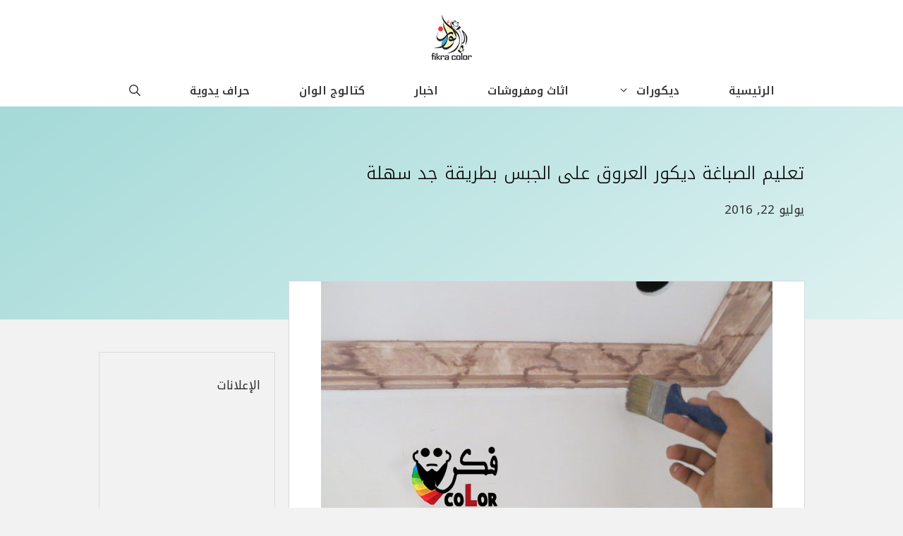

--- FILE ---
content_type: text/html; charset=UTF-8
request_url: https://fikracolor.com/2016/07/education-dyeing-decor.html
body_size: 22905
content:
<!DOCTYPE html>
<html dir="rtl" lang="ar">
<head>
	<script async src="https://pagead2.googlesyndication.com/pagead/js/adsbygoogle.js?client=ca-pub-9468059355785974"
     crossorigin="anonymous"></script>
	
	<meta charset="UTF-8">
	<meta name='robots' content='index, follow, max-image-preview:large, max-snippet:-1, max-video-preview:-1' />
<meta name="viewport" content="width=device-width, initial-scale=1">
	<!-- This site is optimized with the Yoast SEO Premium plugin v24.2 (Yoast SEO v26.6) - https://yoast.com/wordpress/plugins/seo/ -->
	<title>تعليم الصباغة ديكور العروق على الجبس بطريقة جد سهلة - fikra color</title>
	<meta name="description" content="تعليم الصباغة ديكور العروق على الجبس بطريقة جد سهلة ومبسطة, اجعل منزلك رائعا المدهر مميز من الداخل مع ديكورات عصرية," />
	<link rel="canonical" href="https://fikracolor.com/2016/07/education-dyeing-decor.html" />
	<meta property="og:locale" content="ar_AR" />
	<meta property="og:type" content="article" />
	<meta property="og:title" content="تعليم الصباغة ديكور العروق على الجبس بطريقة جد سهلة" />
	<meta property="og:description" content="تعليم الصباغة ديكور العروق على الجبس بطريقة جد سهلة ومبسطة, اجعل منزلك رائعا المدهر مميز من الداخل مع ديكورات عصرية," />
	<meta property="og:url" content="https://fikracolor.com/2016/07/education-dyeing-decor.html" />
	<meta property="og:site_name" content="fikra color" />
	<meta property="article:published_time" content="2016-07-22T20:16:00+00:00" />
	<meta property="article:modified_time" content="2024-12-22T13:24:31+00:00" />
	<meta property="og:image" content="https://fikracolor.com/wp-content/uploads/2016/07/IMG_3451.jpg" />
	<meta property="og:image:width" content="640" />
	<meta property="og:image:height" content="360" />
	<meta property="og:image:type" content="image/jpeg" />
	<meta name="author" content="admin" />
	<meta name="twitter:card" content="summary_large_image" />
	<meta name="twitter:label1" content="كُتب بواسطة" />
	<meta name="twitter:data1" content="admin" />
	<meta name="twitter:label2" content="وقت القراءة المُقدّر" />
	<meta name="twitter:data2" content="دقيقتان" />
	<script type="application/ld+json" class="yoast-schema-graph">{"@context":"https://schema.org","@graph":[{"@type":"Article","@id":"https://fikracolor.com/2016/07/education-dyeing-decor.html#article","isPartOf":{"@id":"https://fikracolor.com/2016/07/education-dyeing-decor.html"},"author":{"name":"admin","@id":"https://fikracolor.com/#/schema/person/c97d737de26e646de167abcf2805a60c"},"headline":"تعليم الصباغة ديكور العروق على الجبس بطريقة جد سهلة","datePublished":"2016-07-22T20:16:00+00:00","dateModified":"2024-12-22T13:24:31+00:00","mainEntityOfPage":{"@id":"https://fikracolor.com/2016/07/education-dyeing-decor.html"},"wordCount":5,"commentCount":0,"publisher":{"@id":"https://fikracolor.com/#/schema/person/99abdedc57a05844ed949493dac524fd"},"image":{"@id":"https://fikracolor.com/2016/07/education-dyeing-decor.html#primaryimage"},"thumbnailUrl":"https://fikracolor.com/wp-content/uploads/2016/07/IMG_3451.jpg","keywords":["تعليم الصباغة"],"articleSection":["حلقات بالفيديو"],"inLanguage":"ar","potentialAction":[{"@type":"CommentAction","name":"Comment","target":["https://fikracolor.com/2016/07/education-dyeing-decor.html#respond"]}]},{"@type":"WebPage","@id":"https://fikracolor.com/2016/07/education-dyeing-decor.html","url":"https://fikracolor.com/2016/07/education-dyeing-decor.html","name":"تعليم الصباغة ديكور العروق على الجبس بطريقة جد سهلة - fikra color","isPartOf":{"@id":"https://fikracolor.com/#website"},"primaryImageOfPage":{"@id":"https://fikracolor.com/2016/07/education-dyeing-decor.html#primaryimage"},"image":{"@id":"https://fikracolor.com/2016/07/education-dyeing-decor.html#primaryimage"},"thumbnailUrl":"https://fikracolor.com/wp-content/uploads/2016/07/IMG_3451.jpg","datePublished":"2016-07-22T20:16:00+00:00","dateModified":"2024-12-22T13:24:31+00:00","description":"تعليم الصباغة ديكور العروق على الجبس بطريقة جد سهلة ومبسطة, اجعل منزلك رائعا المدهر مميز من الداخل مع ديكورات عصرية,","breadcrumb":{"@id":"https://fikracolor.com/2016/07/education-dyeing-decor.html#breadcrumb"},"inLanguage":"ar","potentialAction":[{"@type":"ReadAction","target":["https://fikracolor.com/2016/07/education-dyeing-decor.html"]}]},{"@type":"ImageObject","inLanguage":"ar","@id":"https://fikracolor.com/2016/07/education-dyeing-decor.html#primaryimage","url":"https://fikracolor.com/wp-content/uploads/2016/07/IMG_3451.jpg","contentUrl":"https://fikracolor.com/wp-content/uploads/2016/07/IMG_3451.jpg","width":640,"height":360},{"@type":"BreadcrumbList","@id":"https://fikracolor.com/2016/07/education-dyeing-decor.html#breadcrumb","itemListElement":[{"@type":"ListItem","position":1,"name":"الرئيسية","item":"https://fikracolor.com/"},{"@type":"ListItem","position":2,"name":"تعليم الصباغة ديكور العروق على الجبس بطريقة جد سهلة"}]},{"@type":"WebSite","@id":"https://fikracolor.com/#website","url":"https://fikracolor.com/","name":"fikra color","description":"ديكورات غرف نوم, ديكورات جبس ديكورات مطابخ, تعليم الدهانات العصرية ومزيد من الافكار","publisher":{"@id":"https://fikracolor.com/#/schema/person/99abdedc57a05844ed949493dac524fd"},"alternateName":"فكرة اللوان","potentialAction":[{"@type":"SearchAction","target":{"@type":"EntryPoint","urlTemplate":"https://fikracolor.com/?s={search_term_string}"},"query-input":{"@type":"PropertyValueSpecification","valueRequired":true,"valueName":"search_term_string"}}],"inLanguage":"ar"},{"@type":["Person","Organization"],"@id":"https://fikracolor.com/#/schema/person/99abdedc57a05844ed949493dac524fd","name":"Yasmin Belhaj","image":{"@type":"ImageObject","inLanguage":"ar","@id":"https://fikracolor.com/#/schema/person/image/","url":"https://fikracolor.com/wp-content/uploads/2024/12/logo-fikracolor.webp","contentUrl":"https://fikracolor.com/wp-content/uploads/2024/12/logo-fikracolor.webp","width":66,"height":66,"caption":"Yasmin Belhaj"},"logo":{"@id":"https://fikracolor.com/#/schema/person/image/"}},{"@type":"Person","@id":"https://fikracolor.com/#/schema/person/c97d737de26e646de167abcf2805a60c","name":"admin","image":{"@type":"ImageObject","inLanguage":"ar","@id":"https://fikracolor.com/#/schema/person/image/","url":"https://secure.gravatar.com/avatar/3a0919591598d6838f8e88932f4ed0c1651102dbb0f2f85f5a946be2c5c6c82d?s=96&d=mm&r=g","contentUrl":"https://secure.gravatar.com/avatar/3a0919591598d6838f8e88932f4ed0c1651102dbb0f2f85f5a946be2c5c6c82d?s=96&d=mm&r=g","caption":"admin"},"sameAs":["https://fikracolor.com"],"url":"https://fikracolor.com/author/admin"}]}</script>
	<!-- / Yoast SEO Premium plugin. -->


<link rel='dns-prefetch' href='//www.googletagmanager.com' />
<link href='https://fonts.gstatic.com' crossorigin rel='preconnect' />
<link href='https://fonts.googleapis.com' crossorigin rel='preconnect' />
<link rel="alternate" type="application/rss+xml" title="fikra color &laquo; الخلاصة" href="https://fikracolor.com/feed" />
<link rel="alternate" type="application/rss+xml" title="fikra color &laquo; خلاصة التعليقات" href="https://fikracolor.com/comments/feed" />
<link rel="alternate" type="application/rss+xml" title="fikra color &laquo; تعليم الصباغة ديكور العروق على الجبس بطريقة جد سهلة خلاصة التعليقات" href="https://fikracolor.com/2016/07/education-dyeing-decor.html/feed" />
<link rel="alternate" title="oEmbed (JSON)" type="application/json+oembed" href="https://fikracolor.com/wp-json/oembed/1.0/embed?url=https%3A%2F%2Ffikracolor.com%2F2016%2F07%2Feducation-dyeing-decor.html" />
<link rel="alternate" title="oEmbed (XML)" type="text/xml+oembed" href="https://fikracolor.com/wp-json/oembed/1.0/embed?url=https%3A%2F%2Ffikracolor.com%2F2016%2F07%2Feducation-dyeing-decor.html&#038;format=xml" />
<!-- fikracolor.com is managing ads with Advanced Ads 2.0.14 – https://wpadvancedads.com/ --><script id="fikra-ready">
			window.advanced_ads_ready=function(e,a){a=a||"complete";var d=function(e){return"interactive"===a?"loading"!==e:"complete"===e};d(document.readyState)?e():document.addEventListener("readystatechange",(function(a){d(a.target.readyState)&&e()}),{once:"interactive"===a})},window.advanced_ads_ready_queue=window.advanced_ads_ready_queue||[];		</script>
		<style id='wp-img-auto-sizes-contain-inline-css'>
img:is([sizes=auto i],[sizes^="auto," i]){contain-intrinsic-size:3000px 1500px}
/*# sourceURL=wp-img-auto-sizes-contain-inline-css */
</style>
<style id='wp-emoji-styles-inline-css'>

	img.wp-smiley, img.emoji {
		display: inline !important;
		border: none !important;
		box-shadow: none !important;
		height: 1em !important;
		width: 1em !important;
		margin: 0 0.07em !important;
		vertical-align: -0.1em !important;
		background: none !important;
		padding: 0 !important;
	}
/*# sourceURL=wp-emoji-styles-inline-css */
</style>
<style id='wp-block-library-inline-css'>
:root{--wp-block-synced-color:#7a00df;--wp-block-synced-color--rgb:122,0,223;--wp-bound-block-color:var(--wp-block-synced-color);--wp-editor-canvas-background:#ddd;--wp-admin-theme-color:#007cba;--wp-admin-theme-color--rgb:0,124,186;--wp-admin-theme-color-darker-10:#006ba1;--wp-admin-theme-color-darker-10--rgb:0,107,160.5;--wp-admin-theme-color-darker-20:#005a87;--wp-admin-theme-color-darker-20--rgb:0,90,135;--wp-admin-border-width-focus:2px}@media (min-resolution:192dpi){:root{--wp-admin-border-width-focus:1.5px}}.wp-element-button{cursor:pointer}:root .has-very-light-gray-background-color{background-color:#eee}:root .has-very-dark-gray-background-color{background-color:#313131}:root .has-very-light-gray-color{color:#eee}:root .has-very-dark-gray-color{color:#313131}:root .has-vivid-green-cyan-to-vivid-cyan-blue-gradient-background{background:linear-gradient(135deg,#00d084,#0693e3)}:root .has-purple-crush-gradient-background{background:linear-gradient(135deg,#34e2e4,#4721fb 50%,#ab1dfe)}:root .has-hazy-dawn-gradient-background{background:linear-gradient(135deg,#faaca8,#dad0ec)}:root .has-subdued-olive-gradient-background{background:linear-gradient(135deg,#fafae1,#67a671)}:root .has-atomic-cream-gradient-background{background:linear-gradient(135deg,#fdd79a,#004a59)}:root .has-nightshade-gradient-background{background:linear-gradient(135deg,#330968,#31cdcf)}:root .has-midnight-gradient-background{background:linear-gradient(135deg,#020381,#2874fc)}:root{--wp--preset--font-size--normal:16px;--wp--preset--font-size--huge:42px}.has-regular-font-size{font-size:1em}.has-larger-font-size{font-size:2.625em}.has-normal-font-size{font-size:var(--wp--preset--font-size--normal)}.has-huge-font-size{font-size:var(--wp--preset--font-size--huge)}.has-text-align-center{text-align:center}.has-text-align-left{text-align:left}.has-text-align-right{text-align:right}.has-fit-text{white-space:nowrap!important}#end-resizable-editor-section{display:none}.aligncenter{clear:both}.items-justified-left{justify-content:flex-start}.items-justified-center{justify-content:center}.items-justified-right{justify-content:flex-end}.items-justified-space-between{justify-content:space-between}.screen-reader-text{border:0;clip-path:inset(50%);height:1px;margin:-1px;overflow:hidden;padding:0;position:absolute;width:1px;word-wrap:normal!important}.screen-reader-text:focus{background-color:#ddd;clip-path:none;color:#444;display:block;font-size:1em;height:auto;left:5px;line-height:normal;padding:15px 23px 14px;text-decoration:none;top:5px;width:auto;z-index:100000}html :where(.has-border-color){border-style:solid}html :where([style*=border-top-color]){border-top-style:solid}html :where([style*=border-right-color]){border-right-style:solid}html :where([style*=border-bottom-color]){border-bottom-style:solid}html :where([style*=border-left-color]){border-left-style:solid}html :where([style*=border-width]){border-style:solid}html :where([style*=border-top-width]){border-top-style:solid}html :where([style*=border-right-width]){border-right-style:solid}html :where([style*=border-bottom-width]){border-bottom-style:solid}html :where([style*=border-left-width]){border-left-style:solid}html :where(img[class*=wp-image-]){height:auto;max-width:100%}:where(figure){margin:0 0 1em}html :where(.is-position-sticky){--wp-admin--admin-bar--position-offset:var(--wp-admin--admin-bar--height,0px)}@media screen and (max-width:600px){html :where(.is-position-sticky){--wp-admin--admin-bar--position-offset:0px}}

/*# sourceURL=wp-block-library-inline-css */
</style><style id='wp-block-post-date-inline-css'>
.wp-block-post-date{box-sizing:border-box}
/*# sourceURL=https://fikracolor.com/wp-includes/blocks/post-date/style.min.css */
</style>
<style id='wp-block-post-featured-image-inline-css'>
.wp-block-post-featured-image{margin-left:0;margin-right:0}.wp-block-post-featured-image a{display:block;height:100%}.wp-block-post-featured-image :where(img){box-sizing:border-box;height:auto;max-width:100%;vertical-align:bottom;width:100%}.wp-block-post-featured-image.alignfull img,.wp-block-post-featured-image.alignwide img{width:100%}.wp-block-post-featured-image .wp-block-post-featured-image__overlay.has-background-dim{background-color:#000;inset:0;position:absolute}.wp-block-post-featured-image{position:relative}.wp-block-post-featured-image .wp-block-post-featured-image__overlay.has-background-gradient{background-color:initial}.wp-block-post-featured-image .wp-block-post-featured-image__overlay.has-background-dim-0{opacity:0}.wp-block-post-featured-image .wp-block-post-featured-image__overlay.has-background-dim-10{opacity:.1}.wp-block-post-featured-image .wp-block-post-featured-image__overlay.has-background-dim-20{opacity:.2}.wp-block-post-featured-image .wp-block-post-featured-image__overlay.has-background-dim-30{opacity:.3}.wp-block-post-featured-image .wp-block-post-featured-image__overlay.has-background-dim-40{opacity:.4}.wp-block-post-featured-image .wp-block-post-featured-image__overlay.has-background-dim-50{opacity:.5}.wp-block-post-featured-image .wp-block-post-featured-image__overlay.has-background-dim-60{opacity:.6}.wp-block-post-featured-image .wp-block-post-featured-image__overlay.has-background-dim-70{opacity:.7}.wp-block-post-featured-image .wp-block-post-featured-image__overlay.has-background-dim-80{opacity:.8}.wp-block-post-featured-image .wp-block-post-featured-image__overlay.has-background-dim-90{opacity:.9}.wp-block-post-featured-image .wp-block-post-featured-image__overlay.has-background-dim-100{opacity:1}.wp-block-post-featured-image:where(.alignleft,.alignright){width:100%}
/*# sourceURL=https://fikracolor.com/wp-includes/blocks/post-featured-image/style.min.css */
</style>
<style id='wp-block-paragraph-inline-css'>
.is-small-text{font-size:.875em}.is-regular-text{font-size:1em}.is-large-text{font-size:2.25em}.is-larger-text{font-size:3em}.has-drop-cap:not(:focus):first-letter{float:right;font-size:8.4em;font-style:normal;font-weight:100;line-height:.68;margin:.05em 0 0 .1em;text-transform:uppercase}body.rtl .has-drop-cap:not(:focus):first-letter{float:none;margin-right:.1em}p.has-drop-cap.has-background{overflow:hidden}:root :where(p.has-background){padding:1.25em 2.375em}:where(p.has-text-color:not(.has-link-color)) a{color:inherit}p.has-text-align-left[style*="writing-mode:vertical-lr"],p.has-text-align-right[style*="writing-mode:vertical-rl"]{rotate:180deg}
/*# sourceURL=https://fikracolor.com/wp-includes/blocks/paragraph/style.min.css */
</style>
<style id='global-styles-inline-css'>
:root{--wp--preset--aspect-ratio--square: 1;--wp--preset--aspect-ratio--4-3: 4/3;--wp--preset--aspect-ratio--3-4: 3/4;--wp--preset--aspect-ratio--3-2: 3/2;--wp--preset--aspect-ratio--2-3: 2/3;--wp--preset--aspect-ratio--16-9: 16/9;--wp--preset--aspect-ratio--9-16: 9/16;--wp--preset--color--black: #000000;--wp--preset--color--cyan-bluish-gray: #abb8c3;--wp--preset--color--white: #ffffff;--wp--preset--color--pale-pink: #f78da7;--wp--preset--color--vivid-red: #cf2e2e;--wp--preset--color--luminous-vivid-orange: #ff6900;--wp--preset--color--luminous-vivid-amber: #fcb900;--wp--preset--color--light-green-cyan: #7bdcb5;--wp--preset--color--vivid-green-cyan: #00d084;--wp--preset--color--pale-cyan-blue: #8ed1fc;--wp--preset--color--vivid-cyan-blue: #0693e3;--wp--preset--color--vivid-purple: #9b51e0;--wp--preset--color--contrast: var(--contrast);--wp--preset--color--contrast-2: var(--contrast-2);--wp--preset--color--contrast-3: var(--contrast-3);--wp--preset--color--base: var(--base);--wp--preset--color--base-2: var(--base-2);--wp--preset--color--base-3: var(--base-3);--wp--preset--color--accent: var(--accent);--wp--preset--color--global-color-8: var(--global-color-8);--wp--preset--color--border: var(--border);--wp--preset--gradient--vivid-cyan-blue-to-vivid-purple: linear-gradient(135deg,rgb(6,147,227) 0%,rgb(155,81,224) 100%);--wp--preset--gradient--light-green-cyan-to-vivid-green-cyan: linear-gradient(135deg,rgb(122,220,180) 0%,rgb(0,208,130) 100%);--wp--preset--gradient--luminous-vivid-amber-to-luminous-vivid-orange: linear-gradient(135deg,rgb(252,185,0) 0%,rgb(255,105,0) 100%);--wp--preset--gradient--luminous-vivid-orange-to-vivid-red: linear-gradient(135deg,rgb(255,105,0) 0%,rgb(207,46,46) 100%);--wp--preset--gradient--very-light-gray-to-cyan-bluish-gray: linear-gradient(135deg,rgb(238,238,238) 0%,rgb(169,184,195) 100%);--wp--preset--gradient--cool-to-warm-spectrum: linear-gradient(135deg,rgb(74,234,220) 0%,rgb(151,120,209) 20%,rgb(207,42,186) 40%,rgb(238,44,130) 60%,rgb(251,105,98) 80%,rgb(254,248,76) 100%);--wp--preset--gradient--blush-light-purple: linear-gradient(135deg,rgb(255,206,236) 0%,rgb(152,150,240) 100%);--wp--preset--gradient--blush-bordeaux: linear-gradient(135deg,rgb(254,205,165) 0%,rgb(254,45,45) 50%,rgb(107,0,62) 100%);--wp--preset--gradient--luminous-dusk: linear-gradient(135deg,rgb(255,203,112) 0%,rgb(199,81,192) 50%,rgb(65,88,208) 100%);--wp--preset--gradient--pale-ocean: linear-gradient(135deg,rgb(255,245,203) 0%,rgb(182,227,212) 50%,rgb(51,167,181) 100%);--wp--preset--gradient--electric-grass: linear-gradient(135deg,rgb(202,248,128) 0%,rgb(113,206,126) 100%);--wp--preset--gradient--midnight: linear-gradient(135deg,rgb(2,3,129) 0%,rgb(40,116,252) 100%);--wp--preset--font-size--small: 13px;--wp--preset--font-size--medium: 20px;--wp--preset--font-size--large: 36px;--wp--preset--font-size--x-large: 42px;--wp--preset--spacing--20: 0.44rem;--wp--preset--spacing--30: 0.67rem;--wp--preset--spacing--40: 1rem;--wp--preset--spacing--50: 1.5rem;--wp--preset--spacing--60: 2.25rem;--wp--preset--spacing--70: 3.38rem;--wp--preset--spacing--80: 5.06rem;--wp--preset--shadow--natural: 6px 6px 9px rgba(0, 0, 0, 0.2);--wp--preset--shadow--deep: 12px 12px 50px rgba(0, 0, 0, 0.4);--wp--preset--shadow--sharp: 6px 6px 0px rgba(0, 0, 0, 0.2);--wp--preset--shadow--outlined: 6px 6px 0px -3px rgb(255, 255, 255), 6px 6px rgb(0, 0, 0);--wp--preset--shadow--crisp: 6px 6px 0px rgb(0, 0, 0);}:where(.is-layout-flex){gap: 0.5em;}:where(.is-layout-grid){gap: 0.5em;}body .is-layout-flex{display: flex;}.is-layout-flex{flex-wrap: wrap;align-items: center;}.is-layout-flex > :is(*, div){margin: 0;}body .is-layout-grid{display: grid;}.is-layout-grid > :is(*, div){margin: 0;}:where(.wp-block-columns.is-layout-flex){gap: 2em;}:where(.wp-block-columns.is-layout-grid){gap: 2em;}:where(.wp-block-post-template.is-layout-flex){gap: 1.25em;}:where(.wp-block-post-template.is-layout-grid){gap: 1.25em;}.has-black-color{color: var(--wp--preset--color--black) !important;}.has-cyan-bluish-gray-color{color: var(--wp--preset--color--cyan-bluish-gray) !important;}.has-white-color{color: var(--wp--preset--color--white) !important;}.has-pale-pink-color{color: var(--wp--preset--color--pale-pink) !important;}.has-vivid-red-color{color: var(--wp--preset--color--vivid-red) !important;}.has-luminous-vivid-orange-color{color: var(--wp--preset--color--luminous-vivid-orange) !important;}.has-luminous-vivid-amber-color{color: var(--wp--preset--color--luminous-vivid-amber) !important;}.has-light-green-cyan-color{color: var(--wp--preset--color--light-green-cyan) !important;}.has-vivid-green-cyan-color{color: var(--wp--preset--color--vivid-green-cyan) !important;}.has-pale-cyan-blue-color{color: var(--wp--preset--color--pale-cyan-blue) !important;}.has-vivid-cyan-blue-color{color: var(--wp--preset--color--vivid-cyan-blue) !important;}.has-vivid-purple-color{color: var(--wp--preset--color--vivid-purple) !important;}.has-black-background-color{background-color: var(--wp--preset--color--black) !important;}.has-cyan-bluish-gray-background-color{background-color: var(--wp--preset--color--cyan-bluish-gray) !important;}.has-white-background-color{background-color: var(--wp--preset--color--white) !important;}.has-pale-pink-background-color{background-color: var(--wp--preset--color--pale-pink) !important;}.has-vivid-red-background-color{background-color: var(--wp--preset--color--vivid-red) !important;}.has-luminous-vivid-orange-background-color{background-color: var(--wp--preset--color--luminous-vivid-orange) !important;}.has-luminous-vivid-amber-background-color{background-color: var(--wp--preset--color--luminous-vivid-amber) !important;}.has-light-green-cyan-background-color{background-color: var(--wp--preset--color--light-green-cyan) !important;}.has-vivid-green-cyan-background-color{background-color: var(--wp--preset--color--vivid-green-cyan) !important;}.has-pale-cyan-blue-background-color{background-color: var(--wp--preset--color--pale-cyan-blue) !important;}.has-vivid-cyan-blue-background-color{background-color: var(--wp--preset--color--vivid-cyan-blue) !important;}.has-vivid-purple-background-color{background-color: var(--wp--preset--color--vivid-purple) !important;}.has-black-border-color{border-color: var(--wp--preset--color--black) !important;}.has-cyan-bluish-gray-border-color{border-color: var(--wp--preset--color--cyan-bluish-gray) !important;}.has-white-border-color{border-color: var(--wp--preset--color--white) !important;}.has-pale-pink-border-color{border-color: var(--wp--preset--color--pale-pink) !important;}.has-vivid-red-border-color{border-color: var(--wp--preset--color--vivid-red) !important;}.has-luminous-vivid-orange-border-color{border-color: var(--wp--preset--color--luminous-vivid-orange) !important;}.has-luminous-vivid-amber-border-color{border-color: var(--wp--preset--color--luminous-vivid-amber) !important;}.has-light-green-cyan-border-color{border-color: var(--wp--preset--color--light-green-cyan) !important;}.has-vivid-green-cyan-border-color{border-color: var(--wp--preset--color--vivid-green-cyan) !important;}.has-pale-cyan-blue-border-color{border-color: var(--wp--preset--color--pale-cyan-blue) !important;}.has-vivid-cyan-blue-border-color{border-color: var(--wp--preset--color--vivid-cyan-blue) !important;}.has-vivid-purple-border-color{border-color: var(--wp--preset--color--vivid-purple) !important;}.has-vivid-cyan-blue-to-vivid-purple-gradient-background{background: var(--wp--preset--gradient--vivid-cyan-blue-to-vivid-purple) !important;}.has-light-green-cyan-to-vivid-green-cyan-gradient-background{background: var(--wp--preset--gradient--light-green-cyan-to-vivid-green-cyan) !important;}.has-luminous-vivid-amber-to-luminous-vivid-orange-gradient-background{background: var(--wp--preset--gradient--luminous-vivid-amber-to-luminous-vivid-orange) !important;}.has-luminous-vivid-orange-to-vivid-red-gradient-background{background: var(--wp--preset--gradient--luminous-vivid-orange-to-vivid-red) !important;}.has-very-light-gray-to-cyan-bluish-gray-gradient-background{background: var(--wp--preset--gradient--very-light-gray-to-cyan-bluish-gray) !important;}.has-cool-to-warm-spectrum-gradient-background{background: var(--wp--preset--gradient--cool-to-warm-spectrum) !important;}.has-blush-light-purple-gradient-background{background: var(--wp--preset--gradient--blush-light-purple) !important;}.has-blush-bordeaux-gradient-background{background: var(--wp--preset--gradient--blush-bordeaux) !important;}.has-luminous-dusk-gradient-background{background: var(--wp--preset--gradient--luminous-dusk) !important;}.has-pale-ocean-gradient-background{background: var(--wp--preset--gradient--pale-ocean) !important;}.has-electric-grass-gradient-background{background: var(--wp--preset--gradient--electric-grass) !important;}.has-midnight-gradient-background{background: var(--wp--preset--gradient--midnight) !important;}.has-small-font-size{font-size: var(--wp--preset--font-size--small) !important;}.has-medium-font-size{font-size: var(--wp--preset--font-size--medium) !important;}.has-large-font-size{font-size: var(--wp--preset--font-size--large) !important;}.has-x-large-font-size{font-size: var(--wp--preset--font-size--x-large) !important;}
/*# sourceURL=global-styles-inline-css */
</style>

<style id='classic-theme-styles-inline-css'>
/*! This file is auto-generated */
.wp-block-button__link{color:#fff;background-color:#32373c;border-radius:9999px;box-shadow:none;text-decoration:none;padding:calc(.667em + 2px) calc(1.333em + 2px);font-size:1.125em}.wp-block-file__button{background:#32373c;color:#fff;text-decoration:none}
/*# sourceURL=/wp-includes/css/classic-themes.min.css */
</style>
<link rel='stylesheet' id='contact-form-7-css' href='https://fikracolor.com/wp-content/plugins/contact-form-7/includes/css/styles.css?ver=6.1.4' media='all' />
<link rel='stylesheet' id='contact-form-7-rtl-css' href='https://fikracolor.com/wp-content/plugins/contact-form-7/includes/css/styles-rtl.css?ver=6.1.4' media='all' />
<link rel='stylesheet' id='novashare-css-css' href='https://fikracolor.com/wp-content/plugins/novashare/css/style.min.css?ver=1.5.6' media='all' />
<style id='novashare-css-inline-css'>
body .ns-pinterest-image{display:block;position:relative;margin:0;padding:0;line-height:0}figure>.ns-pinterest-image{height:100%;width:100%}body .wp-block-image .ns-pinterest-image+figcaption{display:block}body .ns-pinterest-image-button{opacity:0;transition:.3s;position:absolute;height:18px;max-height:18px;width:auto!important;padding:10px;cursor:pointer;background:#c92228;color:#fff;font-size:16px;line-height:18px;z-index:1;text-decoration:none;box-sizing:content-box;top:10px;left:10px}body .ns-pinterest-image-button:hover{box-shadow:inset 0 0 0 50px rgba(0,0,0,0.1);}body .ns-pinterest-image-button:visited, body .ns-pinterest-image-button:hover{color:#fff}body .ns-pinterest-image:hover .ns-pinterest-image-button{opacity:1}body .ns-pinterest-image-button svg{width:18px;height:18px;vertical-align:middle;pointer-events:none}.aligncenter .ns-pinterest-image{text-align:center}
/*# sourceURL=novashare-css-inline-css */
</style>
<link rel='stylesheet' id='generate-comments-css' href='https://fikracolor.com/wp-content/themes/generatepress/assets/css/components/comments.min.css?ver=3.5.1' media='all' />
<link rel='stylesheet' id='generate-widget-areas-css' href='https://fikracolor.com/wp-content/themes/generatepress/assets/css/components/widget-areas.min.css?ver=3.5.1' media='all' />
<link rel='stylesheet' id='generate-style-css' href='https://fikracolor.com/wp-content/themes/generatepress/assets/css/main.min.css?ver=3.5.1' media='all' />
<style id='generate-style-inline-css'>
.no-featured-image-padding .featured-image {margin-left:-30px;margin-right:-30px;}.post-image-above-header .no-featured-image-padding .inside-article .featured-image {margin-top:-30px;}@media (max-width:768px){.no-featured-image-padding .featured-image {margin-left:-14px;margin-right:-14px;}.post-image-above-header .no-featured-image-padding .inside-article .featured-image {margin-top:-30px;}}
body{background-color:var(--base);color:var(--contrast-3);}a{color:#0052a5;}a:hover, a:focus{text-decoration:underline;}.entry-title a, .site-branding a, a.button, .wp-block-button__link, .main-navigation a{text-decoration:none;}a:hover, a:focus, a:active{color:#0161c2;}.grid-container{max-width:1000px;}.wp-block-group__inner-container{max-width:1000px;margin-left:auto;margin-right:auto;}.site-header .header-image{width:66px;}:root{--contrast:#000000;--contrast-2:#3a3a3a;--contrast-3:#2c2c2c;--base:#f2f2f2;--base-2:#f7f8f9;--base-3:#ffffff;--accent:#0d0d0d;--global-color-8:#101010;--border:#dddcdc;}:root .has-contrast-color{color:var(--contrast);}:root .has-contrast-background-color{background-color:var(--contrast);}:root .has-contrast-2-color{color:var(--contrast-2);}:root .has-contrast-2-background-color{background-color:var(--contrast-2);}:root .has-contrast-3-color{color:var(--contrast-3);}:root .has-contrast-3-background-color{background-color:var(--contrast-3);}:root .has-base-color{color:var(--base);}:root .has-base-background-color{background-color:var(--base);}:root .has-base-2-color{color:var(--base-2);}:root .has-base-2-background-color{background-color:var(--base-2);}:root .has-base-3-color{color:var(--base-3);}:root .has-base-3-background-color{background-color:var(--base-3);}:root .has-accent-color{color:var(--accent);}:root .has-accent-background-color{background-color:var(--accent);}:root .has-global-color-8-color{color:var(--global-color-8);}:root .has-global-color-8-background-color{background-color:var(--global-color-8);}:root .has-border-color{color:var(--border);}:root .has-border-background-color{background-color:var(--border);}.gp-modal:not(.gp-modal--open):not(.gp-modal--transition){display:none;}.gp-modal--transition:not(.gp-modal--open){pointer-events:none;}.gp-modal-overlay:not(.gp-modal-overlay--open):not(.gp-modal--transition){display:none;}.gp-modal__overlay{display:none;position:fixed;top:0;left:0;right:0;bottom:0;background:rgba(0,0,0,0.2);display:flex;justify-content:center;align-items:center;z-index:10000;backdrop-filter:blur(3px);transition:opacity 500ms ease;opacity:0;}.gp-modal--open:not(.gp-modal--transition) .gp-modal__overlay{opacity:1;}.gp-modal__container{max-width:100%;max-height:100vh;transform:scale(0.9);transition:transform 500ms ease;padding:0 10px;}.gp-modal--open:not(.gp-modal--transition) .gp-modal__container{transform:scale(1);}.search-modal-fields{display:flex;}.gp-search-modal .gp-modal__overlay{align-items:flex-start;padding-top:25vh;background:var(--gp-search-modal-overlay-bg-color);}.search-modal-form{width:500px;max-width:100%;background-color:var(--gp-search-modal-bg-color);color:var(--gp-search-modal-text-color);}.search-modal-form .search-field, .search-modal-form .search-field:focus{width:100%;height:60px;background-color:transparent;border:0;appearance:none;color:currentColor;}.search-modal-fields button, .search-modal-fields button:active, .search-modal-fields button:focus, .search-modal-fields button:hover{background-color:transparent;border:0;color:currentColor;width:60px;}.main-title{font-family:Noto Kufi Arabic, sans-serif;font-weight:100;font-size:40px;}.main-navigation a, .main-navigation .menu-toggle, .main-navigation .menu-bar-items{font-family:Noto Kufi Arabic, sans-serif;font-weight:600;text-transform:uppercase;font-size:16px;}.widget-title{font-size:20px;}h1{font-family:Noto Kufi Arabic, sans-serif;font-weight:300;font-size:25px;}@media (max-width:768px){h1{line-height:1.3em;}}h2{font-family:Noto Kufi Arabic, sans-serif;font-weight:500;font-size:20px;}h3{font-family:Noto Kufi Arabic, sans-serif;font-size:20px;}h4{font-family:Noto Kufi Arabic, sans-serif;}body, button, input, select, textarea{font-family:Noto Kufi Arabic, sans-serif;}body{line-height:1.9;}.top-bar{background-color:#636363;color:#ffffff;}.top-bar a{color:#ffffff;}.top-bar a:hover{color:#303030;}.site-header{background-color:#ffffff;color:var(--contrast-2);}.site-header a{color:var(--contrast-2);}.main-title a,.main-title a:hover{color:var(--contrast);}.site-description{color:var(--contrast-3);}.main-navigation,.main-navigation ul ul{background-color:var(--base-3);}.main-navigation .main-nav ul li a, .main-navigation .menu-toggle, .main-navigation .menu-bar-items{color:var(--contrast-2);}.main-navigation .main-nav ul li:not([class*="current-menu-"]):hover > a, .main-navigation .main-nav ul li:not([class*="current-menu-"]):focus > a, .main-navigation .main-nav ul li.sfHover:not([class*="current-menu-"]) > a, .main-navigation .menu-bar-item:hover > a, .main-navigation .menu-bar-item.sfHover > a{color:var(--accent);background-color:var(--base-3);}button.menu-toggle:hover,button.menu-toggle:focus{color:var(--contrast-2);}.main-navigation .main-nav ul li[class*="current-menu-"] > a{color:var(--accent);background-color:var(--base-3);}.navigation-search input[type="search"],.navigation-search input[type="search"]:active, .navigation-search input[type="search"]:focus, .main-navigation .main-nav ul li.search-item.active > a, .main-navigation .menu-bar-items .search-item.active > a{color:var(--accent);background-color:var(--base-3);}.main-navigation ul ul{background-color:var(--base-3);}.main-navigation .main-nav ul ul li a{color:var(--contrast-2);}.main-navigation .main-nav ul ul li:not([class*="current-menu-"]):hover > a,.main-navigation .main-nav ul ul li:not([class*="current-menu-"]):focus > a, .main-navigation .main-nav ul ul li.sfHover:not([class*="current-menu-"]) > a{color:var(--contrast-3);background-color:var(--base-2);}.main-navigation .main-nav ul ul li[class*="current-menu-"] > a{color:var(--contrast-3);background-color:var(--base);}.separate-containers .inside-article, .separate-containers .comments-area, .separate-containers .page-header, .one-container .container, .separate-containers .paging-navigation, .inside-page-header{background-color:var(--base-3);}.entry-title a{color:var(--contrast);}.entry-meta{color:var(--contrast-2);}.entry-meta a{color:var(--contrast-2);}.entry-meta a:hover{color:var(--accent);}h1{color:var(--contrast);}h2{color:var(--contrast);}.sidebar .widget{background-color:#ffffff;}.sidebar .widget a{color:#00253e;}.sidebar .widget .widget-title{color:#000000;}.footer-widgets{background-color:#ffffff;}.footer-widgets .widget-title{color:#000000;}.site-info{color:var(--contrast-2);background-color:#ffffff;}.site-info a{color:var(--accent);}.site-info a:hover{color:#606060;}.footer-bar .widget_nav_menu .current-menu-item a{color:#606060;}input[type="text"],input[type="email"],input[type="url"],input[type="password"],input[type="search"],input[type="tel"],input[type="number"],textarea,select{color:#666666;background-color:#fafafa;border-color:#cccccc;}input[type="text"]:focus,input[type="email"]:focus,input[type="url"]:focus,input[type="password"]:focus,input[type="search"]:focus,input[type="tel"]:focus,input[type="number"]:focus,textarea:focus,select:focus{color:#666666;background-color:#ffffff;border-color:#bfbfbf;}button,html input[type="button"],input[type="reset"],input[type="submit"],a.button,a.wp-block-button__link:not(.has-background){color:var(--accent);background-color:var(--base-3);}button:hover,html input[type="button"]:hover,input[type="reset"]:hover,input[type="submit"]:hover,a.button:hover,button:focus,html input[type="button"]:focus,input[type="reset"]:focus,input[type="submit"]:focus,a.button:focus,a.wp-block-button__link:not(.has-background):active,a.wp-block-button__link:not(.has-background):focus,a.wp-block-button__link:not(.has-background):hover{color:var(--contrast-2);background-color:var(--base-3);}a.generate-back-to-top{background-color:rgba( 0,0,0,0.4 );color:#ffffff;}a.generate-back-to-top:hover,a.generate-back-to-top:focus{background-color:rgba( 0,0,0,0.6 );color:#ffffff;}:root{--gp-search-modal-bg-color:var(--base-3);--gp-search-modal-text-color:var(--contrast);--gp-search-modal-overlay-bg-color:rgba(0,0,0,0.2);}@media (max-width: 768px){.main-navigation .menu-bar-item:hover > a, .main-navigation .menu-bar-item.sfHover > a{background:none;color:var(--contrast-2);}}.inside-top-bar{padding:10px;}.inside-header{padding:20px 0px 20px 0px;}.nav-below-header .main-navigation .inside-navigation.grid-container, .nav-above-header .main-navigation .inside-navigation.grid-container{padding:0px 35px 0px 35px;}.separate-containers .inside-article, .separate-containers .comments-area, .separate-containers .page-header, .separate-containers .paging-navigation, .one-container .site-content, .inside-page-header{padding:30px;}.site-main .wp-block-group__inner-container{padding:30px;}.separate-containers .paging-navigation{padding-top:20px;padding-bottom:20px;}.entry-content .alignwide, body:not(.no-sidebar) .entry-content .alignfull{margin-left:-30px;width:calc(100% + 60px);max-width:calc(100% + 60px);}.one-container.right-sidebar .site-main,.one-container.both-right .site-main{margin-right:30px;}.one-container.left-sidebar .site-main,.one-container.both-left .site-main{margin-left:30px;}.one-container.both-sidebars .site-main{margin:0px 30px 0px 30px;}.one-container.archive .post:not(:last-child):not(.is-loop-template-item), .one-container.blog .post:not(:last-child):not(.is-loop-template-item){padding-bottom:30px;}.main-navigation .main-nav ul li a,.menu-toggle,.main-navigation .menu-bar-item > a{padding-left:35px;padding-right:35px;line-height:45px;}.main-navigation .main-nav ul ul li a{padding:10px 35px 10px 35px;}.navigation-search input[type="search"]{height:45px;}.rtl .menu-item-has-children .dropdown-menu-toggle{padding-left:35px;}.menu-item-has-children .dropdown-menu-toggle{padding-right:35px;}.rtl .main-navigation .main-nav ul li.menu-item-has-children > a{padding-right:35px;}.widget-area .widget{padding:20px;}.inside-site-info{padding:21px;}@media (max-width:768px){.separate-containers .inside-article, .separate-containers .comments-area, .separate-containers .page-header, .separate-containers .paging-navigation, .one-container .site-content, .inside-page-header{padding:30px 14px 30px 14px;}.site-main .wp-block-group__inner-container{padding:30px 14px 30px 14px;}.inside-header{padding-top:0px;padding-right:0px;padding-bottom:0px;padding-left:0px;}.inside-site-info{padding-right:10px;padding-left:10px;}.entry-content .alignwide, body:not(.no-sidebar) .entry-content .alignfull{margin-left:-14px;width:calc(100% + 28px);max-width:calc(100% + 28px);}.one-container .site-main .paging-navigation{margin-bottom:20px;}}/* End cached CSS */.is-right-sidebar{width:30%;}.is-left-sidebar{width:25%;}.site-content .content-area{width:75%;}@media (max-width: 768px){.main-navigation .menu-toggle,.sidebar-nav-mobile:not(#sticky-placeholder){display:block;}.main-navigation ul,.gen-sidebar-nav,.main-navigation:not(.slideout-navigation):not(.toggled) .main-nav > ul,.has-inline-mobile-toggle #site-navigation .inside-navigation > *:not(.navigation-search):not(.main-nav){display:none;}.nav-align-right .inside-navigation,.nav-align-center .inside-navigation{justify-content:space-between;}.rtl .nav-align-right .inside-navigation,.rtl .nav-align-center .inside-navigation, .rtl .nav-align-left .inside-navigation{justify-content:space-between;}}
.dynamic-author-image-rounded{border-radius:100%;}.dynamic-featured-image, .dynamic-author-image{vertical-align:middle;}.one-container.blog .dynamic-content-template:not(:last-child), .one-container.archive .dynamic-content-template:not(:last-child){padding-bottom:0px;}.dynamic-entry-excerpt > p:last-child{margin-bottom:0px;}
.main-navigation .main-nav ul li a,.menu-toggle,.main-navigation .menu-bar-item > a{transition: line-height 300ms ease}.main-navigation.toggled .main-nav > ul{background-color: var(--base-3)}.sticky-enabled .gen-sidebar-nav.is_stuck .main-navigation {margin-bottom: 0px;}.sticky-enabled .gen-sidebar-nav.is_stuck {z-index: 500;}.sticky-enabled .main-navigation.is_stuck {box-shadow: 0 2px 2px -2px rgba(0, 0, 0, .2);}.navigation-stick:not(.gen-sidebar-nav) {left: 0;right: 0;width: 100% !important;}.nav-float-right .navigation-stick {width: 100% !important;left: 0;}.nav-float-right .navigation-stick .navigation-branding {margin-right: auto;}.main-navigation.has-sticky-branding:not(.grid-container) .inside-navigation:not(.grid-container) .navigation-branding{margin-left: 10px;}.main-navigation.navigation-stick.has-sticky-branding .inside-navigation.grid-container{padding-left:0px;padding-right:0px;}@media (max-width:768px){.main-navigation.navigation-stick.has-sticky-branding .inside-navigation.grid-container{padding-left:0;padding-right:0;}}
@media (max-width: 768px){.main-navigation .menu-toggle,.main-navigation .mobile-bar-items a,.main-navigation .menu-bar-item > a{padding-left:15px;padding-right:15px;}.main-navigation .main-nav ul li a,.main-navigation .menu-toggle,.main-navigation .mobile-bar-items a,.main-navigation .menu-bar-item > a{line-height:50px;}.main-navigation .site-logo.navigation-logo img, .mobile-header-navigation .site-logo.mobile-header-logo img, .navigation-search input[type="search"]{height:50px;}}.post-image:not(:first-child), .page-content:not(:first-child), .entry-content:not(:first-child), .entry-summary:not(:first-child), footer.entry-meta{margin-top:1em;}.post-image-above-header .inside-article div.featured-image, .post-image-above-header .inside-article div.post-image{margin-bottom:1em;}@media (max-width: 1024px),(min-width:1025px){.main-navigation.sticky-navigation-transition .main-nav > ul > li > a,.sticky-navigation-transition .menu-toggle,.main-navigation.sticky-navigation-transition .menu-bar-item > a, .sticky-navigation-transition .navigation-branding .main-title{line-height:54px;}.main-navigation.sticky-navigation-transition .site-logo img, .main-navigation.sticky-navigation-transition .navigation-search input[type="search"], .main-navigation.sticky-navigation-transition .navigation-branding img{height:54px;}}
/*# sourceURL=generate-style-inline-css */
</style>
<link rel='stylesheet' id='generate-rtl-css' href='https://fikracolor.com/wp-content/themes/generatepress/assets/css/main-rtl.min.css?ver=3.5.1' media='all' />
<link rel='stylesheet' id='generate-google-fonts-css' href='https://fonts.googleapis.com/css?family=Noto+Kufi+Arabic%3A100%2C200%2C300%2Cregular%2C500%2C600%2C700%2C800%2C900%7CNoto+Naskh+Arabic%3Aregular%2C500%2C600%2C700&#038;display=auto&#038;ver=3.5.1' media='all' />
<style id='generateblocks-inline-css'>
.gb-container-8feb9302{max-width:1440px;padding:80px 20px 140px;margin-right:auto;margin-left:auto;background-color:#a4dad8;background-image:linear-gradient(145deg, rgba(164, 218, 216, 0) 0%, rgba(255, 255, 255, 0.63) 100%);}.gb-container-f817058f{max-width:1000px;padding:0;margin-right:auto;margin-left:auto;}.gb-container-7905a65a{padding:30px 20px;border:1px solid var(--border);background-image:linear-gradient(145deg, , rgba(255, 255, 255, 0.5));}.gb-container-14167de4{padding:30px 20px;margin-top:20px;border:1px solid var(--border);background-color:var(--base-3);}.gb-container-14167de4:hover{border-color:var(--border);}.gb-grid-wrapper > .gb-grid-column-051e33a0{width:100%;}.gb-grid-wrapper > .gb-grid-column-c7fe7f88{width:33.33%;}h2.gb-headline-32292aad{font-size:20px;padding-top:10px;margin-bottom:5px;}p.gb-headline-cc051ad3{font-size:14px;margin-bottom:0px;}h2.gb-headline-f60d3a61{display:flex;align-items:center;column-gap:0.5em;font-size:20px;font-weight:normal;text-transform:uppercase;text-align:left;padding-top:20px;padding-bottom:8px;margin-bottom:30px;border-top-width:0px;border-top-style:solid;border-bottom:2.5px solid #808080;}h2.gb-headline-f60d3a61 .gb-icon{line-height:0;}h2.gb-headline-f60d3a61 .gb-icon svg{width:1em;height:1em;fill:currentColor;}p.gb-headline-80324f3b{display:block;position:relative;width:max-content;font-size:13px;font-weight:600;text-transform:uppercase;padding:6px 12px;margin-bottom:1.8em;border-top:2px solid var(--base-3);border-right:2px solid var(--base-3);border-bottom-color:var(--base-3);border-left-color:var(--base-3);color:var(--base-3);background-color:#4e4847;}p.gb-headline-80324f3b a{color:var(--base-3);}p.gb-headline-80324f3b a:hover{color:var(--base);}h5.gb-headline-5d6cfa3f{text-align:right;margin-top:-10px;margin-bottom:0px;}h5.gb-headline-5d6cfa3f a{color:var(--contrast);}h5.gb-headline-5d6cfa3f a:hover{color:var(--contrast-2);}.gb-grid-wrapper-19a241c7{display:flex;flex-wrap:wrap;row-gap:20px;}.gb-grid-wrapper-19a241c7 > .gb-grid-column{box-sizing:border-box;}.gb-grid-wrapper-595f9dcb{display:flex;flex-wrap:wrap;row-gap:40px;margin-right:-20px;}.gb-grid-wrapper-595f9dcb > .gb-grid-column{box-sizing:border-box;padding-right:20px;}.gb-block-image-bd31f1b8{margin-bottom:-33.5px;}.gb-image-bd31f1b8{width:100%;height:200px;object-fit:cover;vertical-align:middle;}@media (max-width: 1024px) {.gb-image-bd31f1b8{height:150px;}}@media (max-width: 767px) {.gb-container-8feb9302{padding-right:30px;padding-left:30px;}.gb-grid-wrapper > .gb-grid-column-c7fe7f88{width:100%;}h2.gb-headline-f60d3a61{font-size:22px;}h5.gb-headline-5d6cfa3f{font-size:21px;text-align:center;}.gb-image-bd31f1b8{height:270px;}}:root{--gb-container-width:1000px;}.gb-container .wp-block-image img{vertical-align:middle;}.gb-grid-wrapper .wp-block-image{margin-bottom:0;}.gb-highlight{background:none;}.gb-shape{line-height:0;}
/*# sourceURL=generateblocks-inline-css */
</style>
<link rel='stylesheet' id='generate-blog-css' href='https://fikracolor.com/wp-content/plugins/gp-premium/blog/functions/css/style.min.css?ver=2.5.0' media='all' />
<link rel='stylesheet' id='generate-offside-css' href='https://fikracolor.com/wp-content/plugins/gp-premium/menu-plus/functions/css/offside.min.css?ver=2.5.0' media='all' />
<style id='generate-offside-inline-css'>
:root{--gp-slideout-width:265px;}.slideout-navigation, .slideout-navigation a{color:var(--contrast-2);}.slideout-navigation button.slideout-exit{color:var(--contrast-2);padding-left:35px;padding-right:35px;}.slide-opened nav.toggled .menu-toggle:before{display:none;}@media (max-width: 768px){.menu-bar-item.slideout-toggle{display:none;}}
/*# sourceURL=generate-offside-inline-css */
</style>
<link rel='stylesheet' id='generate-navigation-branding-css' href='https://fikracolor.com/wp-content/plugins/gp-premium/menu-plus/functions/css/navigation-branding-flex.min.css?ver=2.5.0' media='all' />
<style id='generate-navigation-branding-inline-css'>
@media (max-width: 768px){.site-header, #site-navigation, #sticky-navigation{display:none !important;opacity:0.0;}#mobile-header{display:block !important;width:100% !important;}#mobile-header .main-nav > ul{display:none;}#mobile-header.toggled .main-nav > ul, #mobile-header .menu-toggle, #mobile-header .mobile-bar-items{display:block;}#mobile-header .main-nav{-ms-flex:0 0 100%;flex:0 0 100%;-webkit-box-ordinal-group:5;-ms-flex-order:4;order:4;}}.main-navigation.has-branding .inside-navigation.grid-container, .main-navigation.has-branding.grid-container .inside-navigation:not(.grid-container){padding:0px 30px 0px 30px;}.main-navigation.has-branding:not(.grid-container) .inside-navigation:not(.grid-container) .navigation-branding{margin-right:10px;}.navigation-branding img, .site-logo.mobile-header-logo img{height:45px;width:auto;}.navigation-branding .main-title{line-height:45px;}@media (max-width: 768px){.main-navigation.has-branding.nav-align-center .menu-bar-items, .main-navigation.has-sticky-branding.navigation-stick.nav-align-center .menu-bar-items{margin-left:auto;}.navigation-branding{margin-right:auto;margin-left:10px;}.navigation-branding .main-title, .mobile-header-navigation .site-logo{margin-left:10px;}.rtl .navigation-branding{margin-left:auto;margin-right:10px;}.rtl .navigation-branding .main-title, .rtl .mobile-header-navigation .site-logo{margin-right:10px;margin-left:0px;}.rtl .main-navigation.has-branding.nav-align-center .menu-bar-items, .rtl .main-navigation.has-sticky-branding.navigation-stick.nav-align-center .menu-bar-items{margin-left:0px;margin-right:auto;}.main-navigation.has-branding .inside-navigation.grid-container{padding:0px;}.navigation-branding img, .site-logo.mobile-header-logo{height:50px;}.navigation-branding .main-title{line-height:50px;}}
/*# sourceURL=generate-navigation-branding-inline-css */
</style>
<script src="https://fikracolor.com/wp-includes/js/jquery/jquery.min.js?ver=3.7.1" id="jquery-core-js"></script>

<!-- Google tag (gtag.js) snippet added by Site Kit -->
<!-- Google Analytics snippet added by Site Kit -->
<script src="https://www.googletagmanager.com/gtag/js?id=G-ZDY4JN7180" id="google_gtagjs-js" async></script>
<script id="google_gtagjs-js-after">
window.dataLayer = window.dataLayer || [];function gtag(){dataLayer.push(arguments);}
gtag("set","linker",{"domains":["fikracolor.com"]});
gtag("js", new Date());
gtag("set", "developer_id.dZTNiMT", true);
gtag("config", "G-ZDY4JN7180");
 window._googlesitekit = window._googlesitekit || {}; window._googlesitekit.throttledEvents = []; window._googlesitekit.gtagEvent = (name, data) => { var key = JSON.stringify( { name, data } ); if ( !! window._googlesitekit.throttledEvents[ key ] ) { return; } window._googlesitekit.throttledEvents[ key ] = true; setTimeout( () => { delete window._googlesitekit.throttledEvents[ key ]; }, 5 ); gtag( "event", name, { ...data, event_source: "site-kit" } ); }; 
//# sourceURL=google_gtagjs-js-after
</script>
<link rel="https://api.w.org/" href="https://fikracolor.com/wp-json/" /><link rel="alternate" title="JSON" type="application/json" href="https://fikracolor.com/wp-json/wp/v2/posts/2303" /><link rel="EditURI" type="application/rsd+xml" title="RSD" href="https://fikracolor.com/xmlrpc.php?rsd" />
<meta name="generator" content="WordPress 6.9" />
<link rel='shortlink' href='https://fikracolor.com/?p=2303' />
<meta name="generator" content="Site Kit by Google 1.167.0" /><link rel="icon" href="https://fikracolor.com/wp-content/uploads/2024/12/cropped-logo-fikracolor-32x32.webp" sizes="32x32" />
<link rel="icon" href="https://fikracolor.com/wp-content/uploads/2024/12/cropped-logo-fikracolor-192x192.webp" sizes="192x192" />
<link rel="apple-touch-icon" href="https://fikracolor.com/wp-content/uploads/2024/12/cropped-logo-fikracolor-180x180.webp" />
<meta name="msapplication-TileImage" content="https://fikracolor.com/wp-content/uploads/2024/12/cropped-logo-fikracolor-270x270.webp" />
		<style id="wp-custom-css">
			/* GeneratePress Site CSS */ /* Main container styles */
.separate-containers #page .site-main {
    margin-top: -80px !important;
}
@media (max-width: 768px) {
    body .site.grid-container {
        margin-left: 30px;
        margin-right: 30px;
    }
}
.site-content .inside-article, .sidebar .widget, .comments-area {
    box-shadow: 0px 0px 0px 1px rgba(214,218,222,1);
}

/*blog/archive hero card*/
@media(min-width:769px){
.generate-columns-container .dynamic-content-template:first-child img {
    height: 280px;
}
}
 /* End GeneratePress Site CSS */		</style>
		</head>

<body class="rtl wp-singular post-template-default single single-post postid-2303 single-format-standard wp-custom-logo wp-embed-responsive wp-theme-generatepress post-image-above-header post-image-aligned-center slideout-enabled slideout-mobile sticky-menu-slide sticky-enabled both-sticky-menu mobile-header mobile-header-logo mobile-header-sticky left-sidebar nav-below-header separate-containers header-aligned-center dropdown-hover featured-image-active aa-prefix-fikra-" itemtype="https://schema.org/Blog" itemscope>
	<a class="screen-reader-text skip-link" href="#content" title="انتقل إلى المحتوى">انتقل إلى المحتوى</a>		<header class="site-header" id="masthead" aria-label="Site"  itemtype="https://schema.org/WPHeader" itemscope>
			<div class="inside-header grid-container">
				<div class="site-logo">
					<a href="https://fikracolor.com/" rel="home">
						<img  class="header-image is-logo-image" alt="fikra color" src="https://fikracolor.com/wp-content/uploads/2024/12/logo-fikracolor.webp" width="66" height="66" />
					</a>
				</div>			</div>
		</header>
				<nav id="mobile-header" itemtype="https://schema.org/SiteNavigationElement" itemscope class="main-navigation mobile-header-navigation has-branding has-sticky-branding has-menu-bar-items">
			<div class="inside-navigation grid-container grid-parent">
				<div class="site-logo mobile-header-logo">
						<a href="https://fikracolor.com/" title="fikra color" rel="home">
							<img src="https://fikracolor.com/wp-content/uploads/2024/12/logo-fikracolor.webp" alt="fikra color" class="is-logo-image" width="66" height="66" />
						</a>
					</div>					<button class="menu-toggle" aria-controls="mobile-menu" aria-expanded="false">
						<span class="gp-icon icon-menu-bars"><svg viewBox="0 0 512 512" aria-hidden="true" xmlns="http://www.w3.org/2000/svg" width="1em" height="1em"><path d="M0 96c0-13.255 10.745-24 24-24h464c13.255 0 24 10.745 24 24s-10.745 24-24 24H24c-13.255 0-24-10.745-24-24zm0 160c0-13.255 10.745-24 24-24h464c13.255 0 24 10.745 24 24s-10.745 24-24 24H24c-13.255 0-24-10.745-24-24zm0 160c0-13.255 10.745-24 24-24h464c13.255 0 24 10.745 24 24s-10.745 24-24 24H24c-13.255 0-24-10.745-24-24z" /></svg><svg viewBox="0 0 512 512" aria-hidden="true" xmlns="http://www.w3.org/2000/svg" width="1em" height="1em"><path d="M71.029 71.029c9.373-9.372 24.569-9.372 33.942 0L256 222.059l151.029-151.03c9.373-9.372 24.569-9.372 33.942 0 9.372 9.373 9.372 24.569 0 33.942L289.941 256l151.03 151.029c9.372 9.373 9.372 24.569 0 33.942-9.373 9.372-24.569 9.372-33.942 0L256 289.941l-151.029 151.03c-9.373 9.372-24.569 9.372-33.942 0-9.372-9.373-9.372-24.569 0-33.942L222.059 256 71.029 104.971c-9.372-9.373-9.372-24.569 0-33.942z" /></svg></span><span class="screen-reader-text">القائمة</span>					</button>
					<div id="mobile-menu" class="main-nav"><ul id="menu-primary-broadcast" class=" menu sf-menu"><li id="menu-item-54" class="menu-item menu-item-type-custom menu-item-object-custom menu-item-home menu-item-54"><a href="https://fikracolor.com">الرئيسية</a></li>
<li id="menu-item-8661" class="menu-item menu-item-type-taxonomy menu-item-object-category menu-item-has-children menu-item-8661"><a href="https://fikracolor.com/category/%d8%af%d9%8a%d9%83%d9%88%d8%b1%d8%a7%d8%aa">ديكورات<span role="presentation" class="dropdown-menu-toggle"><span class="gp-icon icon-arrow"><svg viewBox="0 0 330 512" aria-hidden="true" xmlns="http://www.w3.org/2000/svg" width="1em" height="1em"><path d="M305.913 197.085c0 2.266-1.133 4.815-2.833 6.514L171.087 335.593c-1.7 1.7-4.249 2.832-6.515 2.832s-4.815-1.133-6.515-2.832L26.064 203.599c-1.7-1.7-2.832-4.248-2.832-6.514s1.132-4.816 2.832-6.515l14.162-14.163c1.7-1.699 3.966-2.832 6.515-2.832 2.266 0 4.815 1.133 6.515 2.832l111.316 111.317 111.316-111.317c1.7-1.699 4.249-2.832 6.515-2.832s4.815 1.133 6.515 2.832l14.162 14.163c1.7 1.7 2.833 4.249 2.833 6.515z" /></svg></span></span></a>
<ul class="sub-menu">
	<li id="menu-item-8662" class="menu-item menu-item-type-taxonomy menu-item-object-category menu-item-8662"><a href="https://fikracolor.com/category/%d8%af%d9%8a%d9%83%d9%88%d8%b1%d8%a7%d8%aa/%d8%aa%d8%b5%d8%a7%d9%85%d9%8a%d9%85-%d9%85%d9%86%d8%b2%d9%84%d9%8a%d8%a9">تصاميم منزلية</a></li>
	<li id="menu-item-8663" class="menu-item menu-item-type-taxonomy menu-item-object-category menu-item-8663"><a href="https://fikracolor.com/category/%d8%af%d9%8a%d9%83%d9%88%d8%b1%d8%a7%d8%aa/%d8%a7%d9%83%d8%b3%d8%b3%d9%88%d8%a7%d8%b1%d8%a7%d8%aa-%d9%85%d9%86%d8%b2%d9%84%d9%8a%d8%a9">اكسسوارات منزلية</a></li>
</ul>
</li>
<li id="menu-item-8664" class="menu-item menu-item-type-taxonomy menu-item-object-category menu-item-8664"><a href="https://fikracolor.com/category/%d8%af%d9%8a%d9%83%d9%88%d8%b1%d8%a7%d8%aa/%d8%a7%d8%ab%d8%a7%d8%ab-%d9%88%d9%85%d9%81%d8%b1%d9%88%d8%b4%d8%a7%d8%aa">اثاث ومفروشات</a></li>
<li id="menu-item-8665" class="menu-item menu-item-type-taxonomy menu-item-object-category menu-item-8665"><a href="https://fikracolor.com/category/%d8%a7%d8%ae%d8%a8%d8%a7%d8%b1">اخبار</a></li>
<li id="menu-item-8667" class="menu-item menu-item-type-taxonomy menu-item-object-category menu-item-8667"><a href="https://fikracolor.com/category/%d8%af%d9%8a%d9%83%d9%88%d8%b1%d8%a7%d8%aa-%d8%af%d9%87%d8%a7%d9%86%d8%a7%d8%aa-%d8%ad%d9%88%d8%a7%d8%a6%d8%b7/%d9%83%d8%aa%d8%a7%d9%84%d9%88%d8%ac-%d8%a7%d9%84%d9%88%d8%a7%d9%86">كتالوج الوان</a></li>
<li id="menu-item-8668" class="menu-item menu-item-type-taxonomy menu-item-object-category current-post-ancestor menu-item-8668"><a href="https://fikracolor.com/category/%d8%ad%d8%b1%d8%a7%d9%81-%d9%8a%d8%af%d9%88%d9%8a%d8%a9">حراف يدوية</a></li>
</ul></div><div class="menu-bar-items">	<span class="menu-bar-item">
		<a href="#" role="button" aria-label="Open search" data-gpmodal-trigger="gp-search"><span class="gp-icon icon-search"><svg viewBox="0 0 512 512" aria-hidden="true" xmlns="http://www.w3.org/2000/svg" width="1em" height="1em"><path fill-rule="evenodd" clip-rule="evenodd" d="M208 48c-88.366 0-160 71.634-160 160s71.634 160 160 160 160-71.634 160-160S296.366 48 208 48zM0 208C0 93.125 93.125 0 208 0s208 93.125 208 208c0 48.741-16.765 93.566-44.843 129.024l133.826 134.018c9.366 9.379 9.355 24.575-.025 33.941-9.379 9.366-24.575 9.355-33.941-.025L337.238 370.987C301.747 399.167 256.839 416 208 416 93.125 416 0 322.875 0 208z" /></svg><svg viewBox="0 0 512 512" aria-hidden="true" xmlns="http://www.w3.org/2000/svg" width="1em" height="1em"><path d="M71.029 71.029c9.373-9.372 24.569-9.372 33.942 0L256 222.059l151.029-151.03c9.373-9.372 24.569-9.372 33.942 0 9.372 9.373 9.372 24.569 0 33.942L289.941 256l151.03 151.029c9.372 9.373 9.372 24.569 0 33.942-9.373 9.372-24.569 9.372-33.942 0L256 289.941l-151.029 151.03c-9.373 9.372-24.569 9.372-33.942 0-9.372-9.373-9.372-24.569 0-33.942L222.059 256 71.029 104.971c-9.372-9.373-9.372-24.569 0-33.942z" /></svg></span></a>
	</span>
	</div>			</div><!-- .inside-navigation -->
		</nav><!-- #site-navigation -->
				<nav class="auto-hide-sticky main-navigation nav-align-center has-menu-bar-items sub-menu-left" id="site-navigation" aria-label="Primary"  itemtype="https://schema.org/SiteNavigationElement" itemscope>
			<div class="inside-navigation">
								<button class="menu-toggle" aria-controls="generate-slideout-menu" aria-expanded="false">
					<span class="gp-icon icon-menu-bars"><svg viewBox="0 0 512 512" aria-hidden="true" xmlns="http://www.w3.org/2000/svg" width="1em" height="1em"><path d="M0 96c0-13.255 10.745-24 24-24h464c13.255 0 24 10.745 24 24s-10.745 24-24 24H24c-13.255 0-24-10.745-24-24zm0 160c0-13.255 10.745-24 24-24h464c13.255 0 24 10.745 24 24s-10.745 24-24 24H24c-13.255 0-24-10.745-24-24zm0 160c0-13.255 10.745-24 24-24h464c13.255 0 24 10.745 24 24s-10.745 24-24 24H24c-13.255 0-24-10.745-24-24z" /></svg><svg viewBox="0 0 512 512" aria-hidden="true" xmlns="http://www.w3.org/2000/svg" width="1em" height="1em"><path d="M71.029 71.029c9.373-9.372 24.569-9.372 33.942 0L256 222.059l151.029-151.03c9.373-9.372 24.569-9.372 33.942 0 9.372 9.373 9.372 24.569 0 33.942L289.941 256l151.03 151.029c9.372 9.373 9.372 24.569 0 33.942-9.373 9.372-24.569 9.372-33.942 0L256 289.941l-151.029 151.03c-9.373 9.372-24.569 9.372-33.942 0-9.372-9.373-9.372-24.569 0-33.942L222.059 256 71.029 104.971c-9.372-9.373-9.372-24.569 0-33.942z" /></svg></span><span class="screen-reader-text">القائمة</span>				</button>
				<div id="primary-menu" class="main-nav"><ul id="menu-primary-broadcast-1" class=" menu sf-menu"><li class="menu-item menu-item-type-custom menu-item-object-custom menu-item-home menu-item-54"><a href="https://fikracolor.com">الرئيسية</a></li>
<li class="menu-item menu-item-type-taxonomy menu-item-object-category menu-item-has-children menu-item-8661"><a href="https://fikracolor.com/category/%d8%af%d9%8a%d9%83%d9%88%d8%b1%d8%a7%d8%aa">ديكورات<span role="presentation" class="dropdown-menu-toggle"><span class="gp-icon icon-arrow"><svg viewBox="0 0 330 512" aria-hidden="true" xmlns="http://www.w3.org/2000/svg" width="1em" height="1em"><path d="M305.913 197.085c0 2.266-1.133 4.815-2.833 6.514L171.087 335.593c-1.7 1.7-4.249 2.832-6.515 2.832s-4.815-1.133-6.515-2.832L26.064 203.599c-1.7-1.7-2.832-4.248-2.832-6.514s1.132-4.816 2.832-6.515l14.162-14.163c1.7-1.699 3.966-2.832 6.515-2.832 2.266 0 4.815 1.133 6.515 2.832l111.316 111.317 111.316-111.317c1.7-1.699 4.249-2.832 6.515-2.832s4.815 1.133 6.515 2.832l14.162 14.163c1.7 1.7 2.833 4.249 2.833 6.515z" /></svg></span></span></a>
<ul class="sub-menu">
	<li class="menu-item menu-item-type-taxonomy menu-item-object-category menu-item-8662"><a href="https://fikracolor.com/category/%d8%af%d9%8a%d9%83%d9%88%d8%b1%d8%a7%d8%aa/%d8%aa%d8%b5%d8%a7%d9%85%d9%8a%d9%85-%d9%85%d9%86%d8%b2%d9%84%d9%8a%d8%a9">تصاميم منزلية</a></li>
	<li class="menu-item menu-item-type-taxonomy menu-item-object-category menu-item-8663"><a href="https://fikracolor.com/category/%d8%af%d9%8a%d9%83%d9%88%d8%b1%d8%a7%d8%aa/%d8%a7%d9%83%d8%b3%d8%b3%d9%88%d8%a7%d8%b1%d8%a7%d8%aa-%d9%85%d9%86%d8%b2%d9%84%d9%8a%d8%a9">اكسسوارات منزلية</a></li>
</ul>
</li>
<li class="menu-item menu-item-type-taxonomy menu-item-object-category menu-item-8664"><a href="https://fikracolor.com/category/%d8%af%d9%8a%d9%83%d9%88%d8%b1%d8%a7%d8%aa/%d8%a7%d8%ab%d8%a7%d8%ab-%d9%88%d9%85%d9%81%d8%b1%d9%88%d8%b4%d8%a7%d8%aa">اثاث ومفروشات</a></li>
<li class="menu-item menu-item-type-taxonomy menu-item-object-category menu-item-8665"><a href="https://fikracolor.com/category/%d8%a7%d8%ae%d8%a8%d8%a7%d8%b1">اخبار</a></li>
<li class="menu-item menu-item-type-taxonomy menu-item-object-category menu-item-8667"><a href="https://fikracolor.com/category/%d8%af%d9%8a%d9%83%d9%88%d8%b1%d8%a7%d8%aa-%d8%af%d9%87%d8%a7%d9%86%d8%a7%d8%aa-%d8%ad%d9%88%d8%a7%d8%a6%d8%b7/%d9%83%d8%aa%d8%a7%d9%84%d9%88%d8%ac-%d8%a7%d9%84%d9%88%d8%a7%d9%86">كتالوج الوان</a></li>
<li class="menu-item menu-item-type-taxonomy menu-item-object-category current-post-ancestor menu-item-8668"><a href="https://fikracolor.com/category/%d8%ad%d8%b1%d8%a7%d9%81-%d9%8a%d8%af%d9%88%d9%8a%d8%a9">حراف يدوية</a></li>
</ul></div><div class="menu-bar-items">	<span class="menu-bar-item">
		<a href="#" role="button" aria-label="Open search" data-gpmodal-trigger="gp-search"><span class="gp-icon icon-search"><svg viewBox="0 0 512 512" aria-hidden="true" xmlns="http://www.w3.org/2000/svg" width="1em" height="1em"><path fill-rule="evenodd" clip-rule="evenodd" d="M208 48c-88.366 0-160 71.634-160 160s71.634 160 160 160 160-71.634 160-160S296.366 48 208 48zM0 208C0 93.125 93.125 0 208 0s208 93.125 208 208c0 48.741-16.765 93.566-44.843 129.024l133.826 134.018c9.366 9.379 9.355 24.575-.025 33.941-9.379 9.366-24.575 9.355-33.941-.025L337.238 370.987C301.747 399.167 256.839 416 208 416 93.125 416 0 322.875 0 208z" /></svg><svg viewBox="0 0 512 512" aria-hidden="true" xmlns="http://www.w3.org/2000/svg" width="1em" height="1em"><path d="M71.029 71.029c9.373-9.372 24.569-9.372 33.942 0L256 222.059l151.029-151.03c9.373-9.372 24.569-9.372 33.942 0 9.372 9.373 9.372 24.569 0 33.942L289.941 256l151.03 151.029c9.372 9.373 9.372 24.569 0 33.942-9.373 9.372-24.569 9.372-33.942 0L256 289.941l-151.029 151.03c-9.373 9.372-24.569 9.372-33.942 0-9.372-9.373-9.372-24.569 0-33.942L222.059 256 71.029 104.971c-9.372-9.373-9.372-24.569 0-33.942z" /></svg></span></a>
	</span>
	</div>			</div>
		</nav>
		<div class="gb-container gb-container-8feb9302">
<div class="gb-container gb-container-f817058f">

<h1 class="gb-headline gb-headline-d75efea9 gb-headline-text">تعليم الصباغة ديكور العروق على الجبس بطريقة جد سهلة</h1>


<div class="wp-block-post-date"><time datetime="2016-07-22T23:16:00+00:00">يوليو 22, 2016</time></div>
</div>
</div>


<p></p>

	<div class="site grid-container container hfeed" id="page">
				<div class="site-content" id="content">
			
	<div class="content-area" id="primary">
		<main class="site-main" id="main">
			
<article id="post-2303" class="post-2303 post type-post status-publish format-standard has-post-thumbnail hentry category-12 tag-8 infinite-scroll-item no-featured-image-padding" itemtype="https://schema.org/CreativeWork" itemscope>
	<div class="inside-article">
		<div class="featured-image  page-header-image-single ">
				<span class='ns-pinterest-image'><img width="640" height="360" src="https://fikracolor.com/wp-content/uploads/2016/07/IMG_3451.jpg" class="attachment-full size-full" alt="" itemprop="image" decoding="async" fetchpriority="high" srcset="https://fikracolor.com/wp-content/uploads/2016/07/IMG_3451.jpg 640w, https://fikracolor.com/wp-content/uploads/2016/07/IMG_3451-300x169.jpg 300w" sizes="(max-width: 640px) 100vw, 640px" /><span class='ns-pinterest-image-button pinterest' data-novashare-href='https://pinterest.com/pin/create/button/?url=https%3A%2F%2Ffikracolor.com%2F2016%2F07%2Feducation-dyeing-decor.html&media=https://fikracolor.com/wp-content/uploads/2016/07/IMG_3451.jpg&description=%D8%AA%D8%B9%D9%84%D9%8A%D9%85%20%D8%A7%D9%84%D8%B5%D8%A8%D8%A7%D8%BA%D8%A9%20%D8%AF%D9%8A%D9%83%D9%88%D8%B1%20%D8%A7%D9%84%D8%B9%D8%B1%D9%88%D9%82%20%D8%B9%D9%84%D9%89%20%D8%A7%D9%84%D8%AC%D8%A8%D8%B3%20%D8%A8%D8%B7%D8%B1%D9%8A%D9%82%D8%A9%20%D8%AC%D8%AF%20%D8%B3%D9%87%D9%84%D8%A9' rel='nofollow' aria-label='Share on Pinterest'><svg xmlns="http://www.w3.org/2000/svg" viewBox="0 0 384 512"><path fill="currentColor" d="M204 6.5C101.4 6.5 0 74.9 0 185.6 0 256 39.6 296 63.6 296c9.9 0 15.6-27.6 15.6-35.4 0-9.3-23.7-29.1-23.7-67.8 0-80.4 61.2-137.4 140.4-137.4 68.1 0 118.5 38.7 118.5 109.8 0 53.1-21.3 152.7-90.3 152.7-24.9 0-46.2-18-46.2-43.8 0-37.8 26.4-74.4 26.4-113.4 0-66.2-93.9-54.2-93.9 25.8 0 16.8 2.1 35.4 9.6 50.7-13.8 59.4-42 147.9-42 209.1 0 18.9 2.7 37.5 4.5 56.4 3.4 3.8 1.7 3.4 6.9 1.5 50.4-69 48.6-82.5 71.4-172.8 12.3 23.4 44.1 36 69.3 36 106.2 0 153.9-103.5 153.9-196.8C384 71.3 298.2 6.5 204 6.5"/></svg><span style='margin-left: 4px;'>Pin</span></span></span>
			</div>
		<div class="entry-content" itemprop="text">
			<div class="fikra--" style="margin-bottom: 12px;" id="fikra-2659500455"><div class="fikra-adlabel">الإعلانات</div><script async src="//pagead2.googlesyndication.com/pagead/js/adsbygoogle.js?client=ca-pub-9468059355785974" crossorigin="anonymous"></script><ins class="adsbygoogle" style="display:block;" data-ad-client="ca-pub-9468059355785974" 
data-ad-slot="2632489196" 
data-ad-format="auto"></ins>
<script> 
(adsbygoogle = window.adsbygoogle || []).push({}); 
</script>
</div><style>@media (max-width: 1200px) {
		
		
	}body .ns-inline a.ns-button, body .ns-inline .ns-total-share-count {
				margin: 0px 10px 10px 0px;
			}</style><style>body .ns-buttons.ns-inline .ns-button-icon { width: 100%; }</style><div class='ns-buttons ns-inline small ns-share-count ns-has-total-share-count-after ns-no-print'><div class='ns-inline-cta' style='font-size:14px;'>شارك مع أسدقائك!</div><div class='ns-buttons-wrapper'><a href='https://x.com/intent/tweet?text=%D8%AA%D8%B9%D9%84%D9%8A%D9%85%20%D8%A7%D9%84%D8%B5%D8%A8%D8%A7%D8%BA%D8%A9%20%D8%AF%D9%8A%D9%83%D9%88%D8%B1%20%D8%A7%D9%84%D8%B9%D8%B1%D9%88%D9%82%20%D8%B9%D9%84%D9%89%20%D8%A7%D9%84%D8%AC%D8%A8%D8%B3%20%D8%A8%D8%B7%D8%B1%D9%8A%D9%82%D8%A9%20%D8%AC%D8%AF%20%D8%B3%D9%87%D9%84%D8%A9&url=https%3A%2F%2Ffikracolor.com%2F2016%2F07%2Feducation-dyeing-decor.html' aria-label='Share on X' target='_blank' class='ns-button twitter' rel='nofollow'><span class='ns-button-wrapper ns-button-block'><span class='ns-button-icon ns-button-block'><svg xmlns="http://www.w3.org/2000/svg" viewBox="0 0 512 512"><path fill="currentColor" d="M389.2 48h70.6L305.6 224.2 487 464H345L233.7 318.6 106.5 464H35.8l164.9-188.5L26.8 48h145.6l100.5 132.9zm-24.8 373.8h39.1L151.1 88h-42z"/></svg></span><span class='ns-button-label ns-button-block ns-hide'><span class='ns-button-label-wrapper'>X</span></span></span></a><a href='https://www.facebook.com/sharer/sharer.php?u=https%3A%2F%2Ffikracolor.com%2F2016%2F07%2Feducation-dyeing-decor.html' aria-label='Share on Facebook' target='_blank' class='ns-button facebook' rel='nofollow'><span class='ns-button-wrapper ns-button-block'><span class='ns-button-icon ns-button-block'><svg xmlns="http://www.w3.org/2000/svg" viewBox="0 0 320 512"><path fill="currentColor" d="m279.14 288 14.22-92.66h-88.91v-60.13c0-25.35 12.42-50.06 52.24-50.06h40.42V6.26S260.43 0 225.36 0c-73.22 0-121.08 44.38-121.08 124.72v70.62H22.89V288h81.39v224h100.17V288z"/></svg></span><span class='ns-button-label ns-button-block ns-hide'><span class='ns-button-label-wrapper'>Facebook</span></span></span></a><a href='https://pinterest.com/pin/create/button/?url=https%3A%2F%2Ffikracolor.com%2F2016%2F07%2Feducation-dyeing-decor.html&media=https://fikracolor.com/wp-content/uploads/2016/07/IMG_3451.jpg&description=%D8%AA%D8%B9%D9%84%D9%8A%D9%85%20%D8%A7%D9%84%D8%B5%D8%A8%D8%A7%D8%BA%D8%A9%20%D8%AF%D9%8A%D9%83%D9%88%D8%B1%20%D8%A7%D9%84%D8%B9%D8%B1%D9%88%D9%82%20%D8%B9%D9%84%D9%89%20%D8%A7%D9%84%D8%AC%D8%A8%D8%B3%20%D8%A8%D8%B7%D8%B1%D9%8A%D9%82%D8%A9%20%D8%AC%D8%AF%20%D8%B3%D9%87%D9%84%D8%A9' aria-label='Share on Pinterest' target='_blank' class='ns-button pinterest ns-share-count' rel='nofollow' data-pin-do='none'><span class='ns-button-wrapper ns-button-block'><span class='ns-button-icon ns-button-block'><svg xmlns="http://www.w3.org/2000/svg" viewBox="0 0 384 512"><path fill="currentColor" d="M204 6.5C101.4 6.5 0 74.9 0 185.6 0 256 39.6 296 63.6 296c9.9 0 15.6-27.6 15.6-35.4 0-9.3-23.7-29.1-23.7-67.8 0-80.4 61.2-137.4 140.4-137.4 68.1 0 118.5 38.7 118.5 109.8 0 53.1-21.3 152.7-90.3 152.7-24.9 0-46.2-18-46.2-43.8 0-37.8 26.4-74.4 26.4-113.4 0-66.2-93.9-54.2-93.9 25.8 0 16.8 2.1 35.4 9.6 50.7-13.8 59.4-42 147.9-42 209.1 0 18.9 2.7 37.5 4.5 56.4 3.4 3.8 1.7 3.4 6.9 1.5 50.4-69 48.6-82.5 71.4-172.8 12.3 23.4 44.1 36 69.3 36 106.2 0 153.9-103.5 153.9-196.8C384 71.3 298.2 6.5 204 6.5"/></svg><span class='ns-button-share-count'>4</span></span><span class='ns-button-label ns-button-block ns-hide'><span class='ns-button-label-wrapper'>Pinterest</span></span></span></a><div class="ns-total-share-count"><div class="ns-total-share-count-wrapper"><div class="ns-total-share-count-details"><div class="ns-total-share-count-amount">4</div><div class="ns-total-share-count-text">SHARES</div></div></div></div></div></div><div dir="rtl" style="text-align: right;">
<div dir="rtl" style="text-align: right;">
<div class="separator" style="clear: both; text-align: right;">السلام عليكم مرحبا بكم اخواني الاعزاء في هذا الشرح المتواضع</div>
<p><span class='ns-pinterest-image'><img decoding="async" class="" src="https://fikracolor.com/wp-content/uploads/2016/07/IMG_3451.jpg" width="398" height="224" border="0" /><span class='ns-pinterest-image-button pinterest' data-novashare-href='https://pinterest.com/pin/create/button/?url=https%3A%2F%2Ffikracolor.com%2F2016%2F07%2Feducation-dyeing-decor.html&media=https://fikracolor.com/wp-content/uploads/2016/07/IMG_3451.jpg&description=%D8%AA%D8%B9%D9%84%D9%8A%D9%85%20%D8%A7%D9%84%D8%B5%D8%A8%D8%A7%D8%BA%D8%A9%20%D8%AF%D9%8A%D9%83%D9%88%D8%B1%20%D8%A7%D9%84%D8%B9%D8%B1%D9%88%D9%82%20%D8%B9%D9%84%D9%89%20%D8%A7%D9%84%D8%AC%D8%A8%D8%B3%20%D8%A8%D8%B7%D8%B1%D9%8A%D9%82%D8%A9%20%D8%AC%D8%AF%20%D8%B3%D9%87%D9%84%D8%A9' rel='nofollow' aria-label='Share on Pinterest'><svg xmlns="http://www.w3.org/2000/svg" viewBox="0 0 384 512"><path fill="currentColor" d="M204 6.5C101.4 6.5 0 74.9 0 185.6 0 256 39.6 296 63.6 296c9.9 0 15.6-27.6 15.6-35.4 0-9.3-23.7-29.1-23.7-67.8 0-80.4 61.2-137.4 140.4-137.4 68.1 0 118.5 38.7 118.5 109.8 0 53.1-21.3 152.7-90.3 152.7-24.9 0-46.2-18-46.2-43.8 0-37.8 26.4-74.4 26.4-113.4 0-66.2-93.9-54.2-93.9 25.8 0 16.8 2.1 35.4 9.6 50.7-13.8 59.4-42 147.9-42 209.1 0 18.9 2.7 37.5 4.5 56.4 3.4 3.8 1.7 3.4 6.9 1.5 50.4-69 48.6-82.5 71.4-172.8 12.3 23.4 44.1 36 69.3 36 106.2 0 153.9-103.5 153.9-196.8C384 71.3 298.2 6.5 204 6.5"/></svg><span style='margin-left: 4px;'>Pin</span></span></span></p>
<h2>تعليم الصباغة ديكور العروق</h2>
<p>تعليم الصباغة ديكور العروق على الجبس بطريقة جد سهلة ومبسطة, اجعل منزلك رائعا المدهر مميز من الداخل مع ديكورات عصرية,  تختلف انواع تعريق لكرانيش الجبس من مكان لي لآخر على حسب الجبس وانواعه هنك بعض الاماكن يمكن  استعمال فه الجبس يكون رقيق مثل الحممات والمطابخ وغرف النوم, فهذه الطريقة من الافضل ان تستعمله في الاماكن الصغيرة مثل الكرانيش الجبس</p>
<p><b>طلاء الكرانيش الجبس في المغرب</b><br />
له عدة اشكال تبدأ من استعمال صباغة الماء او دهان المائي,  الى انواع اخرة مثل الترخيم وتعريق حت الرسم على الجبس, ويختلف الشكل على حسب الطلب من صاحب البيت,</p>
<p>تابعوا معي هذا اشرح الى الاخير وفرجة ممتعة</p><div class="fikra-_2" style="margin-bottom: 10px;" id="fikra-1357285117"><div class="fikra-adlabel">الإعلانات</div><script async src="//pagead2.googlesyndication.com/pagead/js/adsbygoogle.js?client=ca-pub-9468059355785974" crossorigin="anonymous"></script><ins class="adsbygoogle" style="display:block;" data-ad-client="ca-pub-9468059355785974" 
data-ad-slot="5067080846" 
data-ad-format="auto"></ins>
<script> 
(adsbygoogle = window.adsbygoogle || []).push({}); 
</script>
</div>
<p><iframe title="تعليم الصباغة دكور العروق في الجبس بطريقة جد سهلة" width="750" height="422" src="https://www.youtube.com/embed/C1bUIoxvyh0?feature=oembed" frameborder="0" allow="accelerometer; autoplay; clipboard-write; encrypted-media; gyroscope; picture-in-picture; web-share" referrerpolicy="strict-origin-when-cross-origin" allowfullscreen></iframe></p>
</div>
</div>
<p><a href="https://fikracolor.com/2016/07/decorative-plaster-elision.html" target="_blank" rel="noopener">اسهل طريقة لتعليم الصباغة ديكور ترخيم الجبس</a><br />
<a href="https://www.youtube.com/channel/UCAcXEb_yE3rNULjsDWxV3XA" target="_blank" rel="noopener">من اجل المزيد من الافكار الرائعة زوروا القناة على اليوتيوب.</a></p>
<style>@media (max-width: 1200px) {
		
		
	}body .ns-inline a.ns-button, body .ns-inline .ns-total-share-count {
				margin: 0px 10px 10px 0px;
			}</style><style>body .ns-buttons.ns-inline .ns-button-icon { width: 100%; }</style><div class='ns-buttons ns-inline ns-inline-below small ns-share-count ns-has-total-share-count-after ns-no-print'><div class='ns-inline-cta' style='font-size:14px;'>شارك مع أسدقائك!</div><div class='ns-buttons-wrapper'><a href='https://x.com/intent/tweet?text=%D8%AA%D8%B9%D9%84%D9%8A%D9%85%20%D8%A7%D9%84%D8%B5%D8%A8%D8%A7%D8%BA%D8%A9%20%D8%AF%D9%8A%D9%83%D9%88%D8%B1%20%D8%A7%D9%84%D8%B9%D8%B1%D9%88%D9%82%20%D8%B9%D9%84%D9%89%20%D8%A7%D9%84%D8%AC%D8%A8%D8%B3%20%D8%A8%D8%B7%D8%B1%D9%8A%D9%82%D8%A9%20%D8%AC%D8%AF%20%D8%B3%D9%87%D9%84%D8%A9&url=https%3A%2F%2Ffikracolor.com%2F2016%2F07%2Feducation-dyeing-decor.html' aria-label='Share on X' target='_blank' class='ns-button twitter' rel='nofollow'><span class='ns-button-wrapper ns-button-block'><span class='ns-button-icon ns-button-block'><svg xmlns="http://www.w3.org/2000/svg" viewBox="0 0 512 512"><path fill="currentColor" d="M389.2 48h70.6L305.6 224.2 487 464H345L233.7 318.6 106.5 464H35.8l164.9-188.5L26.8 48h145.6l100.5 132.9zm-24.8 373.8h39.1L151.1 88h-42z"/></svg></span><span class='ns-button-label ns-button-block ns-hide'><span class='ns-button-label-wrapper'>X</span></span></span></a><a href='https://www.facebook.com/sharer/sharer.php?u=https%3A%2F%2Ffikracolor.com%2F2016%2F07%2Feducation-dyeing-decor.html' aria-label='Share on Facebook' target='_blank' class='ns-button facebook' rel='nofollow'><span class='ns-button-wrapper ns-button-block'><span class='ns-button-icon ns-button-block'><svg xmlns="http://www.w3.org/2000/svg" viewBox="0 0 320 512"><path fill="currentColor" d="m279.14 288 14.22-92.66h-88.91v-60.13c0-25.35 12.42-50.06 52.24-50.06h40.42V6.26S260.43 0 225.36 0c-73.22 0-121.08 44.38-121.08 124.72v70.62H22.89V288h81.39v224h100.17V288z"/></svg></span><span class='ns-button-label ns-button-block ns-hide'><span class='ns-button-label-wrapper'>Facebook</span></span></span></a><a href='https://pinterest.com/pin/create/button/?url=https%3A%2F%2Ffikracolor.com%2F2016%2F07%2Feducation-dyeing-decor.html&media=https://fikracolor.com/wp-content/uploads/2016/07/IMG_3451.jpg&description=%D8%AA%D8%B9%D9%84%D9%8A%D9%85%20%D8%A7%D9%84%D8%B5%D8%A8%D8%A7%D8%BA%D8%A9%20%D8%AF%D9%8A%D9%83%D9%88%D8%B1%20%D8%A7%D9%84%D8%B9%D8%B1%D9%88%D9%82%20%D8%B9%D9%84%D9%89%20%D8%A7%D9%84%D8%AC%D8%A8%D8%B3%20%D8%A8%D8%B7%D8%B1%D9%8A%D9%82%D8%A9%20%D8%AC%D8%AF%20%D8%B3%D9%87%D9%84%D8%A9' aria-label='Share on Pinterest' target='_blank' class='ns-button pinterest ns-share-count' rel='nofollow' data-pin-do='none'><span class='ns-button-wrapper ns-button-block'><span class='ns-button-icon ns-button-block'><svg xmlns="http://www.w3.org/2000/svg" viewBox="0 0 384 512"><path fill="currentColor" d="M204 6.5C101.4 6.5 0 74.9 0 185.6 0 256 39.6 296 63.6 296c9.9 0 15.6-27.6 15.6-35.4 0-9.3-23.7-29.1-23.7-67.8 0-80.4 61.2-137.4 140.4-137.4 68.1 0 118.5 38.7 118.5 109.8 0 53.1-21.3 152.7-90.3 152.7-24.9 0-46.2-18-46.2-43.8 0-37.8 26.4-74.4 26.4-113.4 0-66.2-93.9-54.2-93.9 25.8 0 16.8 2.1 35.4 9.6 50.7-13.8 59.4-42 147.9-42 209.1 0 18.9 2.7 37.5 4.5 56.4 3.4 3.8 1.7 3.4 6.9 1.5 50.4-69 48.6-82.5 71.4-172.8 12.3 23.4 44.1 36 69.3 36 106.2 0 153.9-103.5 153.9-196.8C384 71.3 298.2 6.5 204 6.5"/></svg><span class='ns-button-share-count'>4</span></span><span class='ns-button-label ns-button-block ns-hide'><span class='ns-button-label-wrapper'>Pinterest</span></span></span></a><div class="ns-total-share-count"><div class="ns-total-share-count-wrapper"><div class="ns-total-share-count-details"><div class="ns-total-share-count-amount">4</div><div class="ns-total-share-count-text">SHARES</div></div></div></div></div></div><div class="fikra-_2-2" id="fikra-3189744804"><div class="fikra-adlabel">الإعلانات</div><script async src="//pagead2.googlesyndication.com/pagead/js/adsbygoogle.js?client=ca-pub-9468059355785974" crossorigin="anonymous"></script><ins class="adsbygoogle" style="display:block;" data-ad-client="ca-pub-9468059355785974" 
data-ad-slot="8128358451" 
data-ad-format="auto"></ins>
<script> 
(adsbygoogle = window.adsbygoogle || []).push({}); 
</script>
</div>		</div>

				<footer class="entry-meta" aria-label="Entry meta">
			<span class="cat-links"><span class="gp-icon icon-categories"><svg viewBox="0 0 512 512" aria-hidden="true" xmlns="http://www.w3.org/2000/svg" width="1em" height="1em"><path d="M0 112c0-26.51 21.49-48 48-48h110.014a48 48 0 0143.592 27.907l12.349 26.791A16 16 0 00228.486 128H464c26.51 0 48 21.49 48 48v224c0 26.51-21.49 48-48 48H48c-26.51 0-48-21.49-48-48V112z" /></svg></span><span class="screen-reader-text">التصنيفات </span><a href="https://fikracolor.com/category/%d8%ad%d8%b1%d8%a7%d9%81-%d9%8a%d8%af%d9%88%d9%8a%d8%a9/%d8%ad%d9%84%d9%82%d8%a7%d8%aa-%d8%a8%d8%a7%d9%84%d9%81%d9%8a%d8%af%d9%8a%d9%88" rel="category tag">حلقات بالفيديو</a></span> <span class="tags-links"><span class="gp-icon icon-tags"><svg viewBox="0 0 512 512" aria-hidden="true" xmlns="http://www.w3.org/2000/svg" width="1em" height="1em"><path d="M20 39.5c-8.836 0-16 7.163-16 16v176c0 4.243 1.686 8.313 4.687 11.314l224 224c6.248 6.248 16.378 6.248 22.626 0l176-176c6.244-6.244 6.25-16.364.013-22.615l-223.5-224A15.999 15.999 0 00196.5 39.5H20zm56 96c0-13.255 10.745-24 24-24s24 10.745 24 24-10.745 24-24 24-24-10.745-24-24z"/><path d="M259.515 43.015c4.686-4.687 12.284-4.687 16.97 0l228 228c4.686 4.686 4.686 12.284 0 16.97l-180 180c-4.686 4.687-12.284 4.687-16.97 0-4.686-4.686-4.686-12.284 0-16.97L479.029 279.5 259.515 59.985c-4.686-4.686-4.686-12.284 0-16.97z" /></svg></span><span class="screen-reader-text">الوسوم </span><a href="https://fikracolor.com/tag/%d8%aa%d8%b9%d9%84%d9%8a%d9%85-%d8%a7%d9%84%d8%b5%d8%a8%d8%a7%d8%ba%d8%a9" rel="tag">تعليم الصباغة</a></span> 		<nav id="nav-below" class="post-navigation" aria-label="Posts">
			<div class="nav-previous"><span class="gp-icon icon-arrow-left"><svg viewBox="0 0 192 512" aria-hidden="true" xmlns="http://www.w3.org/2000/svg" width="1em" height="1em" fill-rule="evenodd" clip-rule="evenodd" stroke-linejoin="round" stroke-miterlimit="1.414"><path d="M178.425 138.212c0 2.265-1.133 4.813-2.832 6.512L64.276 256.001l111.317 111.277c1.7 1.7 2.832 4.247 2.832 6.513 0 2.265-1.133 4.813-2.832 6.512L161.43 394.46c-1.7 1.7-4.249 2.832-6.514 2.832-2.266 0-4.816-1.133-6.515-2.832L16.407 262.514c-1.699-1.7-2.832-4.248-2.832-6.513 0-2.265 1.133-4.813 2.832-6.512l131.994-131.947c1.7-1.699 4.249-2.831 6.515-2.831 2.265 0 4.815 1.132 6.514 2.831l14.163 14.157c1.7 1.7 2.832 3.965 2.832 6.513z" fill-rule="nonzero" /></svg></span><span class="prev"><a href="https://fikracolor.com/2016/07/gilding-gypsum.html" rel="prev">تعليم الصباغة طريقة تذهيب الجبس بشكل ملكي</a></span></div><div class="nav-next"><span class="gp-icon icon-arrow-right"><svg viewBox="0 0 192 512" aria-hidden="true" xmlns="http://www.w3.org/2000/svg" width="1em" height="1em" fill-rule="evenodd" clip-rule="evenodd" stroke-linejoin="round" stroke-miterlimit="1.414"><path d="M178.425 256.001c0 2.266-1.133 4.815-2.832 6.515L43.599 394.509c-1.7 1.7-4.248 2.833-6.514 2.833s-4.816-1.133-6.515-2.833l-14.163-14.162c-1.699-1.7-2.832-3.966-2.832-6.515 0-2.266 1.133-4.815 2.832-6.515l111.317-111.316L16.407 144.685c-1.699-1.7-2.832-4.249-2.832-6.515s1.133-4.815 2.832-6.515l14.163-14.162c1.7-1.7 4.249-2.833 6.515-2.833s4.815 1.133 6.514 2.833l131.994 131.993c1.7 1.7 2.832 4.249 2.832 6.515z" fill-rule="nonzero" /></svg></span><span class="next"><a href="https://fikracolor.com/2016/07/decorative-plaster-elision.html" rel="next">اسهل طريقة لتعليم الصباغة ديكور ترخيم الجبس</a></span></div>		</nav>
				</footer>
		

<h2 class="gb-headline gb-headline-f60d3a61"><span class="gb-icon"><svg aria-hidden="true" role="img" height="1em" width="1em" viewBox="0 0 448 512" xmlns="http://www.w3.org/2000/svg"><path fill="currentColor" d="M16 132h416c8.837 0 16-7.163 16-16V76c0-8.837-7.163-16-16-16H16C7.163 60 0 67.163 0 76v40c0 8.837 7.163 16 16 16zm0 160h416c8.837 0 16-7.163 16-16v-40c0-8.837-7.163-16-16-16H16c-8.837 0-16 7.163-16 16v40c0 8.837 7.163 16 16 16zm0 160h416c8.837 0 16-7.163 16-16v-40c0-8.837-7.163-16-16-16H16c-8.837 0-16 7.163-16 16v40c0 8.837 7.163 16 16 16z"></path></svg></span><span class="gb-headline-text"><strong>قد يعجبك هذا أيضًا</strong></span></h2>


<div class="gb-grid-wrapper gb-grid-wrapper-595f9dcb gb-query-loop-wrapper">
<div class="gb-grid-column gb-grid-column-c7fe7f88 gb-query-loop-item post-9716 post type-post status-publish format-standard has-post-thumbnail hentry category-213"><article class="gb-container gb-container-c7fe7f88">
<figure class="gb-block-image gb-block-image-bd31f1b8"><a href="https://fikracolor.com/2025/03/%d8%ab%d9%85%d8%a7%d8%b1-%d8%a7%d9%84%d8%b5%d8%a8%d8%b1-%d9%82%d8%b5%d8%a9-%d9%85%d9%84%d9%87%d9%85%d8%a9-%d8%b9%d9%86-%d8%a7%d9%84%d8%aa%d8%ad%d9%85%d9%84-%d9%88%d8%a7%d9%84%d8%ab%d8%a8%d8%a7%d8%aa.html"><img width="300" height="192" src="https://fikracolor.com/wp-content/uploads/2025/03/554595-300x192.webp" class="gb-image-bd31f1b8" alt="ثمار الصبر: قصة ملهمة عن التحمل والثبات" decoding="async" loading="lazy" srcset="https://fikracolor.com/wp-content/uploads/2025/03/554595-300x192.webp 300w, https://fikracolor.com/wp-content/uploads/2025/03/554595.webp 511w" sizes="auto, (max-width: 300px) 100vw, 300px" /></a></figure>


<p class="gb-headline gb-headline-80324f3b gb-headline-text dynamic-term-class"><span class="post-term-item term-%d9%82%d8%b5%d8%b5"><a href="https://fikracolor.com/category/%d8%ad%d9%83%d9%85-%d9%88%d8%a3%d9%82%d9%88%d8%a7%d9%84/%d9%82%d8%b5%d8%b5">قصص</a></span></p>


<h5 class="gb-headline gb-headline-5d6cfa3f gb-headline-text"><a href="https://fikracolor.com/2025/03/%d8%ab%d9%85%d8%a7%d8%b1-%d8%a7%d9%84%d8%b5%d8%a8%d8%b1-%d9%82%d8%b5%d8%a9-%d9%85%d9%84%d9%87%d9%85%d8%a9-%d8%b9%d9%86-%d8%a7%d9%84%d8%aa%d8%ad%d9%85%d9%84-%d9%88%d8%a7%d9%84%d8%ab%d8%a8%d8%a7%d8%aa.html">ثمار الصبر: قصة ملهمة عن التحمل والثبات</a></h5>
</article></div>

<div class="gb-grid-column gb-grid-column-c7fe7f88 gb-query-loop-item post-9691 post type-post status-publish format-standard has-post-thumbnail hentry category-42"><article class="gb-container gb-container-c7fe7f88">
<figure class="gb-block-image gb-block-image-bd31f1b8"><a href="https://fikracolor.com/2025/01/%d8%af%d9%87%d8%a7%d9%86%d8%a7%d8%aa-%d8%ba%d8%b1%d9%81-%d8%a7%d8%b7%d9%81%d8%a7%d9%84-%d8%ad%d8%af%d9%8a%d8%ab%d8%a9.html"><img width="300" height="300" src="https://fikracolor.com/wp-content/uploads/2025/01/دهانات-غرف-اطفال-حديثة-300x300.webp" class="gb-image-bd31f1b8" alt="دهانات غرف اطفال حديثة" decoding="async" loading="lazy" srcset="https://fikracolor.com/wp-content/uploads/2025/01/دهانات-غرف-اطفال-حديثة-300x300.webp 300w, https://fikracolor.com/wp-content/uploads/2025/01/دهانات-غرف-اطفال-حديثة-150x150.webp 150w, https://fikracolor.com/wp-content/uploads/2025/01/دهانات-غرف-اطفال-حديثة-768x768.webp 768w, https://fikracolor.com/wp-content/uploads/2025/01/دهانات-غرف-اطفال-حديثة.webp 1024w" sizes="auto, (max-width: 300px) 100vw, 300px" /></a></figure>


<p class="gb-headline gb-headline-80324f3b gb-headline-text dynamic-term-class"><span class="post-term-item term-%d8%af%d9%87%d8%a7%d9%86%d8%a7%d8%aa-%d8%b9%d8%b5%d8%b1%d9%8a%d8%a9"><a href="https://fikracolor.com/category/%d8%af%d9%8a%d9%83%d9%88%d8%b1%d8%a7%d8%aa-%d8%af%d9%87%d8%a7%d9%86%d8%a7%d8%aa-%d8%ad%d9%88%d8%a7%d8%a6%d8%b7/%d8%af%d9%87%d8%a7%d9%86%d8%a7%d8%aa-%d8%b9%d8%b5%d8%b1%d9%8a%d8%a9">دهانات عصرية</a></span></p>


<h5 class="gb-headline gb-headline-5d6cfa3f gb-headline-text"><a href="https://fikracolor.com/2025/01/%d8%af%d9%87%d8%a7%d9%86%d8%a7%d8%aa-%d8%ba%d8%b1%d9%81-%d8%a7%d8%b7%d9%81%d8%a7%d9%84-%d8%ad%d8%af%d9%8a%d8%ab%d8%a9.html">دهانات غرف اطفال حديثة</a></h5>
</article></div>

<div class="gb-grid-column gb-grid-column-c7fe7f88 gb-query-loop-item post-9659 post type-post status-publish format-standard has-post-thumbnail hentry category-uncategorized"><article class="gb-container gb-container-c7fe7f88">
<figure class="gb-block-image gb-block-image-bd31f1b8"><a href="https://fikracolor.com/2025/01/%d8%af%d9%87%d8%a7%d9%86%d8%a7%d8%aa-%d8%ba%d8%b1%d9%81-%d8%a7%d8%b7%d9%81%d8%a7%d9%84-%d8%a7%d9%88%d9%84%d8%a7%d8%af.html"><img width="300" height="300" src="https://fikracolor.com/wp-content/uploads/2025/01/دهانات-غرف-اطفال-اولاد-300x300.webp" class="gb-image-bd31f1b8" alt="دهانات غرف اطفال اولاد" decoding="async" loading="lazy" srcset="https://fikracolor.com/wp-content/uploads/2025/01/دهانات-غرف-اطفال-اولاد-300x300.webp 300w, https://fikracolor.com/wp-content/uploads/2025/01/دهانات-غرف-اطفال-اولاد-150x150.webp 150w, https://fikracolor.com/wp-content/uploads/2025/01/دهانات-غرف-اطفال-اولاد-768x768.webp 768w, https://fikracolor.com/wp-content/uploads/2025/01/دهانات-غرف-اطفال-اولاد.webp 1024w" sizes="auto, (max-width: 300px) 100vw, 300px" /></a></figure>


<p class="gb-headline gb-headline-80324f3b gb-headline-text dynamic-term-class"><span class="post-term-item term-uncategorized"><a href="https://fikracolor.com/category/uncategorized">غير مصنف</a></span></p>


<h5 class="gb-headline gb-headline-5d6cfa3f gb-headline-text"><a href="https://fikracolor.com/2025/01/%d8%af%d9%87%d8%a7%d9%86%d8%a7%d8%aa-%d8%ba%d8%b1%d9%81-%d8%a7%d8%b7%d9%81%d8%a7%d9%84-%d8%a7%d9%88%d9%84%d8%a7%d8%af.html">دهانات غرف اطفال اولاد</a></h5>
</article></div>
</div>



<p></p>
	</div>
</article>

			<div class="comments-area">
				<div id="comments">

		<div id="respond" class="comment-respond">
		<h3 id="reply-title" class="comment-reply-title">أضف تعليق <small><a rel="nofollow" id="cancel-comment-reply-link" href="/2016/07/education-dyeing-decor.html#respond" style="display:none;">إلغاء الرد</a></small></h3><form action="https://fikracolor.com/wp-comments-post.php" method="post" id="commentform" class="comment-form"><p class="comment-form-comment"><label for="comment" class="screen-reader-text">تعليق</label><textarea autocomplete="new-password"  id="g317da0e78"  name="g317da0e78"   cols="45" rows="8" required></textarea><textarea id="comment" aria-label="hp-comment" aria-hidden="true" name="comment" autocomplete="new-password" style="padding:0 !important;clip:rect(1px, 1px, 1px, 1px) !important;position:absolute !important;white-space:nowrap !important;height:1px !important;width:1px !important;overflow:hidden !important;" tabindex="-1"></textarea><script data-noptimize>document.getElementById("comment").setAttribute( "id", "aaa252244adb55cd8f76b0c7aa1c6e8e" );document.getElementById("g317da0e78").setAttribute( "id", "comment" );</script></p><label for="author" class="screen-reader-text">الاسم</label><input placeholder="الاسم *" id="author" name="author" type="text" value="" size="30" required />
<label for="email" class="screen-reader-text">البريد الإلكتروني</label><input placeholder="البريد الإلكتروني *" id="email" name="email" type="email" value="" size="30" required />
<label for="url" class="screen-reader-text">الموقع الإلكتروني</label><input placeholder="الموقع الإلكتروني" id="url" name="url" type="url" value="" size="30" />
<p class="comment-form-cookies-consent"><input id="wp-comment-cookies-consent" name="wp-comment-cookies-consent" type="checkbox" value="yes" /> <label for="wp-comment-cookies-consent">احفظ اسمي، بريدي الإلكتروني، والموقع الإلكتروني في هذا المتصفح لاستخدامها المرة المقبلة في تعليقي.</label></p>
<p class="form-submit"><input name="submit" type="submit" id="submit" class="submit" value="إرسال التعليق" /> <input type='hidden' name='comment_post_ID' value='2303' id='comment_post_ID' />
<input type='hidden' name='comment_parent' id='comment_parent' value='0' />
</p></form>	</div><!-- #respond -->
	
</div><!-- #comments -->
			</div>

					</main>
	</div>

	<div class="widget-area sidebar is-left-sidebar" id="left-sidebar">
	<div class="inside-left-sidebar">
		<div class="gb-container gb-container-7905a65a">
<div class="fikra-adlabel">الإعلانات</div><script async src="//pagead2.googlesyndication.com/pagead/js/adsbygoogle.js?client=ca-pub-9468059355785974" crossorigin="anonymous"></script><ins class="adsbygoogle" style="display:block;" data-ad-client="ca-pub-9468059355785974" 
data-ad-slot="2479895542" 
data-ad-format="auto"></ins>
<script> 
(adsbygoogle = window.adsbygoogle || []).push({}); 
</script>

</div>

<div class="gb-container gb-container-14167de4">

<h2 class="gb-headline gb-headline-58533361 gb-headline-text">المشاركات الاخيرة</h2>



<div class="gb-grid-wrapper gb-grid-wrapper-19a241c7 gb-query-loop-wrapper">
<div class="gb-grid-column gb-grid-column-051e33a0 gb-query-loop-item post-9716 post type-post status-publish format-standard has-post-thumbnail hentry category-213"><div class="gb-container gb-container-051e33a0">
<figure class="alignwide wp-block-post-featured-image"><a href="https://fikracolor.com/2025/03/%d8%ab%d9%85%d8%a7%d8%b1-%d8%a7%d9%84%d8%b5%d8%a8%d8%b1-%d9%82%d8%b5%d8%a9-%d9%85%d9%84%d9%87%d9%85%d8%a9-%d8%b9%d9%86-%d8%a7%d9%84%d8%aa%d8%ad%d9%85%d9%84-%d9%88%d8%a7%d9%84%d8%ab%d8%a8%d8%a7%d8%aa.html" target="_self"  ><span class='ns-pinterest-image'><img width="511" height="327" src="https://fikracolor.com/wp-content/uploads/2025/03/554595.webp" class="attachment-post-thumbnail size-post-thumbnail wp-post-image" alt="ثمار الصبر: قصة ملهمة عن التحمل والثبات" style="object-fit:cover;" decoding="async" loading="lazy" srcset="https://fikracolor.com/wp-content/uploads/2025/03/554595.webp 511w, https://fikracolor.com/wp-content/uploads/2025/03/554595-300x192.webp 300w" sizes="auto, (max-width: 511px) 100vw, 511px" /><span class='ns-pinterest-image-button pinterest' data-novashare-href='https://pinterest.com/pin/create/button/?url=https%3A%2F%2Ffikracolor.com%2F2016%2F07%2Feducation-dyeing-decor.html&media=https://fikracolor.com/wp-content/uploads/2025/03/554595.webp&description=%D8%AA%D8%B9%D9%84%D9%8A%D9%85%20%D8%A7%D9%84%D8%B5%D8%A8%D8%A7%D8%BA%D8%A9%20%D8%AF%D9%8A%D9%83%D9%88%D8%B1%20%D8%A7%D9%84%D8%B9%D8%B1%D9%88%D9%82%20%D8%B9%D9%84%D9%89%20%D8%A7%D9%84%D8%AC%D8%A8%D8%B3%20%D8%A8%D8%B7%D8%B1%D9%8A%D9%82%D8%A9%20%D8%AC%D8%AF%20%D8%B3%D9%87%D9%84%D8%A9' rel='nofollow' aria-label='Share on Pinterest'><svg xmlns="http://www.w3.org/2000/svg" viewBox="0 0 384 512"><path fill="currentColor" d="M204 6.5C101.4 6.5 0 74.9 0 185.6 0 256 39.6 296 63.6 296c9.9 0 15.6-27.6 15.6-35.4 0-9.3-23.7-29.1-23.7-67.8 0-80.4 61.2-137.4 140.4-137.4 68.1 0 118.5 38.7 118.5 109.8 0 53.1-21.3 152.7-90.3 152.7-24.9 0-46.2-18-46.2-43.8 0-37.8 26.4-74.4 26.4-113.4 0-66.2-93.9-54.2-93.9 25.8 0 16.8 2.1 35.4 9.6 50.7-13.8 59.4-42 147.9-42 209.1 0 18.9 2.7 37.5 4.5 56.4 3.4 3.8 1.7 3.4 6.9 1.5 50.4-69 48.6-82.5 71.4-172.8 12.3 23.4 44.1 36 69.3 36 106.2 0 153.9-103.5 153.9-196.8C384 71.3 298.2 6.5 204 6.5"/></svg><span style='margin-left: 4px;'>Pin</span></span></span></a></figure>

<h2 class="gb-headline gb-headline-32292aad gb-headline-text"><a href="https://fikracolor.com/2025/03/%d8%ab%d9%85%d8%a7%d8%b1-%d8%a7%d9%84%d8%b5%d8%a8%d8%b1-%d9%82%d8%b5%d8%a9-%d9%85%d9%84%d9%87%d9%85%d8%a9-%d8%b9%d9%86-%d8%a7%d9%84%d8%aa%d8%ad%d9%85%d9%84-%d9%88%d8%a7%d9%84%d8%ab%d8%a8%d8%a7%d8%aa.html">ثمار الصبر: قصة ملهمة عن التحمل والثبات</a></h2>

<p class="gb-headline gb-headline-cc051ad3 gb-headline-text"><time class="entry-date published" datetime="2025-03-21T02:50:13+00:00">مارس 21, 2025</time></p>
</div></div>

<div class="gb-grid-column gb-grid-column-051e33a0 gb-query-loop-item post-9691 post type-post status-publish format-standard has-post-thumbnail hentry category-42"><div class="gb-container gb-container-051e33a0">
<figure class="alignwide wp-block-post-featured-image"><a href="https://fikracolor.com/2025/01/%d8%af%d9%87%d8%a7%d9%86%d8%a7%d8%aa-%d8%ba%d8%b1%d9%81-%d8%a7%d8%b7%d9%81%d8%a7%d9%84-%d8%ad%d8%af%d9%8a%d8%ab%d8%a9.html" target="_self"  ><span class='ns-pinterest-image'><img width="1024" height="1024" src="https://fikracolor.com/wp-content/uploads/2025/01/دهانات-غرف-اطفال-حديثة.webp" class="attachment-post-thumbnail size-post-thumbnail wp-post-image" alt="دهانات غرف اطفال حديثة" style="object-fit:cover;" decoding="async" loading="lazy" srcset="https://fikracolor.com/wp-content/uploads/2025/01/دهانات-غرف-اطفال-حديثة.webp 1024w, https://fikracolor.com/wp-content/uploads/2025/01/دهانات-غرف-اطفال-حديثة-300x300.webp 300w, https://fikracolor.com/wp-content/uploads/2025/01/دهانات-غرف-اطفال-حديثة-150x150.webp 150w, https://fikracolor.com/wp-content/uploads/2025/01/دهانات-غرف-اطفال-حديثة-768x768.webp 768w" sizes="auto, (max-width: 1024px) 100vw, 1024px" /><span class='ns-pinterest-image-button pinterest' data-novashare-href='https://pinterest.com/pin/create/button/?url=https%3A%2F%2Ffikracolor.com%2F2016%2F07%2Feducation-dyeing-decor.html&media=https://fikracolor.com/wp-content/uploads/2025/01/دهانات-غرف-اطفال-حديثة.webp&description=%D8%AA%D8%B9%D9%84%D9%8A%D9%85%20%D8%A7%D9%84%D8%B5%D8%A8%D8%A7%D8%BA%D8%A9%20%D8%AF%D9%8A%D9%83%D9%88%D8%B1%20%D8%A7%D9%84%D8%B9%D8%B1%D9%88%D9%82%20%D8%B9%D9%84%D9%89%20%D8%A7%D9%84%D8%AC%D8%A8%D8%B3%20%D8%A8%D8%B7%D8%B1%D9%8A%D9%82%D8%A9%20%D8%AC%D8%AF%20%D8%B3%D9%87%D9%84%D8%A9' rel='nofollow' aria-label='Share on Pinterest'><svg xmlns="http://www.w3.org/2000/svg" viewBox="0 0 384 512"><path fill="currentColor" d="M204 6.5C101.4 6.5 0 74.9 0 185.6 0 256 39.6 296 63.6 296c9.9 0 15.6-27.6 15.6-35.4 0-9.3-23.7-29.1-23.7-67.8 0-80.4 61.2-137.4 140.4-137.4 68.1 0 118.5 38.7 118.5 109.8 0 53.1-21.3 152.7-90.3 152.7-24.9 0-46.2-18-46.2-43.8 0-37.8 26.4-74.4 26.4-113.4 0-66.2-93.9-54.2-93.9 25.8 0 16.8 2.1 35.4 9.6 50.7-13.8 59.4-42 147.9-42 209.1 0 18.9 2.7 37.5 4.5 56.4 3.4 3.8 1.7 3.4 6.9 1.5 50.4-69 48.6-82.5 71.4-172.8 12.3 23.4 44.1 36 69.3 36 106.2 0 153.9-103.5 153.9-196.8C384 71.3 298.2 6.5 204 6.5"/></svg><span style='margin-left: 4px;'>Pin</span></span></span></a></figure>

<h2 class="gb-headline gb-headline-32292aad gb-headline-text"><a href="https://fikracolor.com/2025/01/%d8%af%d9%87%d8%a7%d9%86%d8%a7%d8%aa-%d8%ba%d8%b1%d9%81-%d8%a7%d8%b7%d9%81%d8%a7%d9%84-%d8%ad%d8%af%d9%8a%d8%ab%d8%a9.html">دهانات غرف اطفال حديثة</a></h2>

<p class="gb-headline gb-headline-cc051ad3 gb-headline-text"><time class="entry-date published" datetime="2025-01-23T12:48:56+00:00">يناير 23, 2025</time></p>
</div></div>

<div class="gb-grid-column gb-grid-column-051e33a0 gb-query-loop-item post-9659 post type-post status-publish format-standard has-post-thumbnail hentry category-uncategorized"><div class="gb-container gb-container-051e33a0">
<figure class="alignwide wp-block-post-featured-image"><a href="https://fikracolor.com/2025/01/%d8%af%d9%87%d8%a7%d9%86%d8%a7%d8%aa-%d8%ba%d8%b1%d9%81-%d8%a7%d8%b7%d9%81%d8%a7%d9%84-%d8%a7%d9%88%d9%84%d8%a7%d8%af.html" target="_self"  ><span class='ns-pinterest-image'><img width="1024" height="1024" src="https://fikracolor.com/wp-content/uploads/2025/01/دهانات-غرف-اطفال-اولاد.webp" class="attachment-post-thumbnail size-post-thumbnail wp-post-image" alt="دهانات غرف اطفال اولاد" style="object-fit:cover;" decoding="async" loading="lazy" srcset="https://fikracolor.com/wp-content/uploads/2025/01/دهانات-غرف-اطفال-اولاد.webp 1024w, https://fikracolor.com/wp-content/uploads/2025/01/دهانات-غرف-اطفال-اولاد-300x300.webp 300w, https://fikracolor.com/wp-content/uploads/2025/01/دهانات-غرف-اطفال-اولاد-150x150.webp 150w, https://fikracolor.com/wp-content/uploads/2025/01/دهانات-غرف-اطفال-اولاد-768x768.webp 768w" sizes="auto, (max-width: 1024px) 100vw, 1024px" /><span class='ns-pinterest-image-button pinterest' data-novashare-href='https://pinterest.com/pin/create/button/?url=https%3A%2F%2Ffikracolor.com%2F2016%2F07%2Feducation-dyeing-decor.html&media=https://fikracolor.com/wp-content/uploads/2025/01/دهانات-غرف-اطفال-اولاد.webp&description=%D8%AA%D8%B9%D9%84%D9%8A%D9%85%20%D8%A7%D9%84%D8%B5%D8%A8%D8%A7%D8%BA%D8%A9%20%D8%AF%D9%8A%D9%83%D9%88%D8%B1%20%D8%A7%D9%84%D8%B9%D8%B1%D9%88%D9%82%20%D8%B9%D9%84%D9%89%20%D8%A7%D9%84%D8%AC%D8%A8%D8%B3%20%D8%A8%D8%B7%D8%B1%D9%8A%D9%82%D8%A9%20%D8%AC%D8%AF%20%D8%B3%D9%87%D9%84%D8%A9' rel='nofollow' aria-label='Share on Pinterest'><svg xmlns="http://www.w3.org/2000/svg" viewBox="0 0 384 512"><path fill="currentColor" d="M204 6.5C101.4 6.5 0 74.9 0 185.6 0 256 39.6 296 63.6 296c9.9 0 15.6-27.6 15.6-35.4 0-9.3-23.7-29.1-23.7-67.8 0-80.4 61.2-137.4 140.4-137.4 68.1 0 118.5 38.7 118.5 109.8 0 53.1-21.3 152.7-90.3 152.7-24.9 0-46.2-18-46.2-43.8 0-37.8 26.4-74.4 26.4-113.4 0-66.2-93.9-54.2-93.9 25.8 0 16.8 2.1 35.4 9.6 50.7-13.8 59.4-42 147.9-42 209.1 0 18.9 2.7 37.5 4.5 56.4 3.4 3.8 1.7 3.4 6.9 1.5 50.4-69 48.6-82.5 71.4-172.8 12.3 23.4 44.1 36 69.3 36 106.2 0 153.9-103.5 153.9-196.8C384 71.3 298.2 6.5 204 6.5"/></svg><span style='margin-left: 4px;'>Pin</span></span></span></a></figure>

<h2 class="gb-headline gb-headline-32292aad gb-headline-text"><a href="https://fikracolor.com/2025/01/%d8%af%d9%87%d8%a7%d9%86%d8%a7%d8%aa-%d8%ba%d8%b1%d9%81-%d8%a7%d8%b7%d9%81%d8%a7%d9%84-%d8%a7%d9%88%d9%84%d8%a7%d8%af.html">دهانات غرف اطفال اولاد</a></h2>

<p class="gb-headline gb-headline-cc051ad3 gb-headline-text"><time class="entry-date published" datetime="2025-01-22T21:26:27+00:00">يناير 22, 2025</time></p>
</div></div>

<div class="gb-grid-column gb-grid-column-051e33a0 gb-query-loop-item post-9649 post type-post status-publish format-standard has-post-thumbnail hentry category-17"><div class="gb-container gb-container-051e33a0">
<figure class="alignwide wp-block-post-featured-image"><a href="https://fikracolor.com/2025/01/%d8%af%d9%87%d8%a7%d9%86%d8%a7%d8%aa-%d8%a7%d9%84%d9%82%d8%b7%d9%8a%d9%81%d8%a9-%d9%84%d9%85%d8%b3%d8%a9-%d9%81%d9%86%d9%8a%d8%a9-%d9%84%d8%ac%d8%af%d8%b1%d8%a7%d9%86-%d9%85%d9%86%d8%b2%d9%84%d9%83.html" target="_self"  ><span class='ns-pinterest-image'><img width="888" height="888" src="https://fikracolor.com/wp-content/uploads/2025/01/دهانات-القطيفة-لمسة-فنية-لجدران-منزلك.webp" class="attachment-post-thumbnail size-post-thumbnail wp-post-image" alt="دهانات القطيفة: لمسة فنية لجدران منزلك" style="object-fit:cover;" decoding="async" loading="lazy" srcset="https://fikracolor.com/wp-content/uploads/2025/01/دهانات-القطيفة-لمسة-فنية-لجدران-منزلك.webp 888w, https://fikracolor.com/wp-content/uploads/2025/01/دهانات-القطيفة-لمسة-فنية-لجدران-منزلك-300x300.webp 300w, https://fikracolor.com/wp-content/uploads/2025/01/دهانات-القطيفة-لمسة-فنية-لجدران-منزلك-150x150.webp 150w, https://fikracolor.com/wp-content/uploads/2025/01/دهانات-القطيفة-لمسة-فنية-لجدران-منزلك-768x768.webp 768w" sizes="auto, (max-width: 888px) 100vw, 888px" /><span class='ns-pinterest-image-button pinterest' data-novashare-href='https://pinterest.com/pin/create/button/?url=https%3A%2F%2Ffikracolor.com%2F2016%2F07%2Feducation-dyeing-decor.html&media=https://fikracolor.com/wp-content/uploads/2025/01/دهانات-القطيفة-لمسة-فنية-لجدران-منزلك.webp&description=%D8%AA%D8%B9%D9%84%D9%8A%D9%85%20%D8%A7%D9%84%D8%B5%D8%A8%D8%A7%D8%BA%D8%A9%20%D8%AF%D9%8A%D9%83%D9%88%D8%B1%20%D8%A7%D9%84%D8%B9%D8%B1%D9%88%D9%82%20%D8%B9%D9%84%D9%89%20%D8%A7%D9%84%D8%AC%D8%A8%D8%B3%20%D8%A8%D8%B7%D8%B1%D9%8A%D9%82%D8%A9%20%D8%AC%D8%AF%20%D8%B3%D9%87%D9%84%D8%A9' rel='nofollow' aria-label='Share on Pinterest'><svg xmlns="http://www.w3.org/2000/svg" viewBox="0 0 384 512"><path fill="currentColor" d="M204 6.5C101.4 6.5 0 74.9 0 185.6 0 256 39.6 296 63.6 296c9.9 0 15.6-27.6 15.6-35.4 0-9.3-23.7-29.1-23.7-67.8 0-80.4 61.2-137.4 140.4-137.4 68.1 0 118.5 38.7 118.5 109.8 0 53.1-21.3 152.7-90.3 152.7-24.9 0-46.2-18-46.2-43.8 0-37.8 26.4-74.4 26.4-113.4 0-66.2-93.9-54.2-93.9 25.8 0 16.8 2.1 35.4 9.6 50.7-13.8 59.4-42 147.9-42 209.1 0 18.9 2.7 37.5 4.5 56.4 3.4 3.8 1.7 3.4 6.9 1.5 50.4-69 48.6-82.5 71.4-172.8 12.3 23.4 44.1 36 69.3 36 106.2 0 153.9-103.5 153.9-196.8C384 71.3 298.2 6.5 204 6.5"/></svg><span style='margin-left: 4px;'>Pin</span></span></span></a></figure>

<h2 class="gb-headline gb-headline-32292aad gb-headline-text"><a href="https://fikracolor.com/2025/01/%d8%af%d9%87%d8%a7%d9%86%d8%a7%d8%aa-%d8%a7%d9%84%d9%82%d8%b7%d9%8a%d9%81%d8%a9-%d9%84%d9%85%d8%b3%d8%a9-%d9%81%d9%86%d9%8a%d8%a9-%d9%84%d8%ac%d8%af%d8%b1%d8%a7%d9%86-%d9%85%d9%86%d8%b2%d9%84%d9%83.html">دهانات القطيفة: لمسة فنية لجدران منزلك</a></h2>

<p class="gb-headline gb-headline-cc051ad3 gb-headline-text"><time class="entry-date published" datetime="2025-01-22T12:43:37+00:00">يناير 22, 2025</time></p>
</div></div>
</div>

</div>


<p></p>
	</div>
</div>

	</div>
</div>


<div class="site-footer footer-bar-active footer-bar-align-right">
			<footer class="site-info" aria-label="Site"  itemtype="https://schema.org/WPFooter" itemscope>
			<div class="inside-site-info grid-container">
						<div class="footer-bar">
			<aside id="nav_menu-3" class="widget inner-padding widget_nav_menu"><div class="menu-footer-container"><ul id="menu-footer" class="menu"><li id="menu-item-8701" class="menu-item menu-item-type-post_type menu-item-object-page menu-item-8701"><a href="https://fikracolor.com/privacy-policy">سياسة الخصوصية</a></li>
<li id="menu-item-8698" class="menu-item menu-item-type-post_type menu-item-object-page menu-item-8698"><a href="https://fikracolor.com/use-agreement">اتفاقية الاستخدام</a></li>
<li id="menu-item-8700" class="menu-item menu-item-type-post_type menu-item-object-page menu-item-8700"><a href="https://fikracolor.com/about-us">من نحن</a></li>
<li id="menu-item-8699" class="menu-item menu-item-type-post_type menu-item-object-page menu-item-8699"><a href="https://fikracolor.com/contact-us">اتصل بنا</a></li>
</ul></div></aside>		</div>
						<div class="copyright-bar">
					© حقوق النشر 2016-2026، جميع الحقوق محفوظة   |				</div>
			</div>
		</footer>
		</div>

		<nav id="generate-slideout-menu" class="main-navigation slideout-navigation" itemtype="https://schema.org/SiteNavigationElement" itemscope>
			<div class="inside-navigation grid-container grid-parent">
				<div class="main-nav"><ul id="menu-primary-broadcast-2" class=" slideout-menu"><li class="menu-item menu-item-type-custom menu-item-object-custom menu-item-home menu-item-54"><a href="https://fikracolor.com">الرئيسية</a></li>
<li class="menu-item menu-item-type-taxonomy menu-item-object-category menu-item-has-children menu-item-8661"><a href="https://fikracolor.com/category/%d8%af%d9%8a%d9%83%d9%88%d8%b1%d8%a7%d8%aa">ديكورات<span role="presentation" class="dropdown-menu-toggle"><span class="gp-icon icon-arrow"><svg viewBox="0 0 330 512" aria-hidden="true" xmlns="http://www.w3.org/2000/svg" width="1em" height="1em"><path d="M305.913 197.085c0 2.266-1.133 4.815-2.833 6.514L171.087 335.593c-1.7 1.7-4.249 2.832-6.515 2.832s-4.815-1.133-6.515-2.832L26.064 203.599c-1.7-1.7-2.832-4.248-2.832-6.514s1.132-4.816 2.832-6.515l14.162-14.163c1.7-1.699 3.966-2.832 6.515-2.832 2.266 0 4.815 1.133 6.515 2.832l111.316 111.317 111.316-111.317c1.7-1.699 4.249-2.832 6.515-2.832s4.815 1.133 6.515 2.832l14.162 14.163c1.7 1.7 2.833 4.249 2.833 6.515z" /></svg></span></span></a>
<ul class="sub-menu">
	<li class="menu-item menu-item-type-taxonomy menu-item-object-category menu-item-8662"><a href="https://fikracolor.com/category/%d8%af%d9%8a%d9%83%d9%88%d8%b1%d8%a7%d8%aa/%d8%aa%d8%b5%d8%a7%d9%85%d9%8a%d9%85-%d9%85%d9%86%d8%b2%d9%84%d9%8a%d8%a9">تصاميم منزلية</a></li>
	<li class="menu-item menu-item-type-taxonomy menu-item-object-category menu-item-8663"><a href="https://fikracolor.com/category/%d8%af%d9%8a%d9%83%d9%88%d8%b1%d8%a7%d8%aa/%d8%a7%d9%83%d8%b3%d8%b3%d9%88%d8%a7%d8%b1%d8%a7%d8%aa-%d9%85%d9%86%d8%b2%d9%84%d9%8a%d8%a9">اكسسوارات منزلية</a></li>
</ul>
</li>
<li class="menu-item menu-item-type-taxonomy menu-item-object-category menu-item-8664"><a href="https://fikracolor.com/category/%d8%af%d9%8a%d9%83%d9%88%d8%b1%d8%a7%d8%aa/%d8%a7%d8%ab%d8%a7%d8%ab-%d9%88%d9%85%d9%81%d8%b1%d9%88%d8%b4%d8%a7%d8%aa">اثاث ومفروشات</a></li>
<li class="menu-item menu-item-type-taxonomy menu-item-object-category menu-item-8665"><a href="https://fikracolor.com/category/%d8%a7%d8%ae%d8%a8%d8%a7%d8%b1">اخبار</a></li>
<li class="menu-item menu-item-type-taxonomy menu-item-object-category menu-item-8667"><a href="https://fikracolor.com/category/%d8%af%d9%8a%d9%83%d9%88%d8%b1%d8%a7%d8%aa-%d8%af%d9%87%d8%a7%d9%86%d8%a7%d8%aa-%d8%ad%d9%88%d8%a7%d8%a6%d8%b7/%d9%83%d8%aa%d8%a7%d9%84%d9%88%d8%ac-%d8%a7%d9%84%d9%88%d8%a7%d9%86">كتالوج الوان</a></li>
<li class="menu-item menu-item-type-taxonomy menu-item-object-category current-post-ancestor menu-item-8668"><a href="https://fikracolor.com/category/%d8%ad%d8%b1%d8%a7%d9%81-%d9%8a%d8%af%d9%88%d9%8a%d8%a9">حراف يدوية</a></li>
</ul></div>			</div><!-- .inside-navigation -->
		</nav><!-- #site-navigation -->

					<div class="slideout-overlay">
									<button class="slideout-exit has-svg-icon">
						<span class="gp-icon pro-close">
				<svg viewBox="0 0 512 512" aria-hidden="true" role="img" version="1.1" xmlns="http://www.w3.org/2000/svg" xmlns:xlink="http://www.w3.org/1999/xlink" width="1em" height="1em">
					<path d="M71.029 71.029c9.373-9.372 24.569-9.372 33.942 0L256 222.059l151.029-151.03c9.373-9.372 24.569-9.372 33.942 0 9.372 9.373 9.372 24.569 0 33.942L289.941 256l151.03 151.029c9.372 9.373 9.372 24.569 0 33.942-9.373 9.372-24.569 9.372-33.942 0L256 289.941l-151.029 151.03c-9.373 9.372-24.569 9.372-33.942 0-9.372-9.373-9.372-24.569 0-33.942L222.059 256 71.029 104.971c-9.372-9.373-9.372-24.569 0-33.942z" />
				</svg>
			</span>						<span class="screen-reader-text">إغلاق</span>
					</button>
							</div>
			<script type="speculationrules">
{"prefetch":[{"source":"document","where":{"and":[{"href_matches":"/*"},{"not":{"href_matches":["/wp-*.php","/wp-admin/*","/wp-content/uploads/*","/wp-content/*","/wp-content/plugins/*","/wp-content/themes/generatepress/*","/*\\?(.+)"]}},{"not":{"selector_matches":"a[rel~=\"nofollow\"]"}},{"not":{"selector_matches":".no-prefetch, .no-prefetch a"}}]},"eagerness":"conservative"}]}
</script>
<script id="generate-a11y">!function(){"use strict";if("querySelector"in document&&"addEventListener"in window){var e=document.body;e.addEventListener("mousedown",function(){e.classList.add("using-mouse")}),e.addEventListener("keydown",function(){e.classList.remove("using-mouse")})}}();</script>	<div class="gp-modal gp-search-modal" id="gp-search">
		<div class="gp-modal__overlay" tabindex="-1" data-gpmodal-close>
			<div class="gp-modal__container">
					<form role="search" method="get" class="search-modal-form" action="https://fikracolor.com/">
		<label for="search-modal-input" class="screen-reader-text">البحث عن:</label>
		<div class="search-modal-fields">
			<input id="search-modal-input" type="search" class="search-field" placeholder="بحث &hellip;" value="" name="s" />
			<button aria-label="بحث"><span class="gp-icon icon-search"><svg viewBox="0 0 512 512" aria-hidden="true" xmlns="http://www.w3.org/2000/svg" width="1em" height="1em"><path fill-rule="evenodd" clip-rule="evenodd" d="M208 48c-88.366 0-160 71.634-160 160s71.634 160 160 160 160-71.634 160-160S296.366 48 208 48zM0 208C0 93.125 93.125 0 208 0s208 93.125 208 208c0 48.741-16.765 93.566-44.843 129.024l133.826 134.018c9.366 9.379 9.355 24.575-.025 33.941-9.379 9.366-24.575 9.355-33.941-.025L337.238 370.987C301.747 399.167 256.839 416 208 416 93.125 416 0 322.875 0 208z" /></svg></span></button>
		</div>
			</form>
				</div>
		</div>
	</div>
	<script src="https://fikracolor.com/wp-content/plugins/gp-premium/menu-plus/functions/js/sticky.min.js?ver=2.5.0" id="generate-sticky-js"></script>
<script id="generate-offside-js-extra">
var offSide = {"side":"left"};
//# sourceURL=generate-offside-js-extra
</script>
<script src="https://fikracolor.com/wp-content/plugins/gp-premium/menu-plus/functions/js/offside.min.js?ver=2.5.0" id="generate-offside-js"></script>
<script src="https://fikracolor.com/wp-includes/js/dist/hooks.min.js?ver=dd5603f07f9220ed27f1" id="wp-hooks-js"></script>
<script src="https://fikracolor.com/wp-includes/js/dist/i18n.min.js?ver=c26c3dc7bed366793375" id="wp-i18n-js"></script>
<script id="wp-i18n-js-after">
wp.i18n.setLocaleData( { 'text direction\u0004ltr': [ 'rtl' ] } );
//# sourceURL=wp-i18n-js-after
</script>
<script src="https://fikracolor.com/wp-content/plugins/contact-form-7/includes/swv/js/index.js?ver=6.1.4" id="swv-js"></script>
<script id="contact-form-7-js-translations">
( function( domain, translations ) {
	var localeData = translations.locale_data[ domain ] || translations.locale_data.messages;
	localeData[""].domain = domain;
	wp.i18n.setLocaleData( localeData, domain );
} )( "contact-form-7", {"translation-revision-date":"2023-04-05 09:50:06+0000","generator":"GlotPress\/4.0.1","domain":"messages","locale_data":{"messages":{"":{"domain":"messages","plural-forms":"nplurals=6; plural=(n == 0) ? 0 : ((n == 1) ? 1 : ((n == 2) ? 2 : ((n % 100 >= 3 && n % 100 <= 10) ? 3 : ((n % 100 >= 11 && n % 100 <= 99) ? 4 : 5))));","lang":"ar"},"Error:":["\u062e\u0637\u0623:"]}},"comment":{"reference":"includes\/js\/index.js"}} );
//# sourceURL=contact-form-7-js-translations
</script>
<script id="contact-form-7-js-before">
var wpcf7 = {
    "api": {
        "root": "https:\/\/fikracolor.com\/wp-json\/",
        "namespace": "contact-form-7\/v1"
    }
};
//# sourceURL=contact-form-7-js-before
</script>
<script src="https://fikracolor.com/wp-content/plugins/contact-form-7/includes/js/index.js?ver=6.1.4" id="contact-form-7-js"></script>
<script id="generate-menu-js-extra">
var generatepressMenu = {"toggleOpenedSubMenus":"1","openSubMenuLabel":"Open Sub-Menu","closeSubMenuLabel":"Close Sub-Menu"};
//# sourceURL=generate-menu-js-extra
</script>
<script src="https://fikracolor.com/wp-content/themes/generatepress/assets/js/menu.min.js?ver=3.5.1" id="generate-menu-js"></script>
<script src="https://fikracolor.com/wp-content/themes/generatepress/assets/dist/modal.js?ver=3.5.1" id="generate-modal-js"></script>
<script src="https://fikracolor.com/wp-includes/js/comment-reply.min.js?ver=6.9" id="comment-reply-js" async data-wp-strategy="async" fetchpriority="low"></script>
<script src="https://fikracolor.com/wp-content/plugins/advanced-ads/admin/assets/js/advertisement.js?ver=2.0.14" id="advanced-ads-find-adblocker-js"></script>
<script src="https://fikracolor.com/wp-content/plugins/google-site-kit/dist/assets/js/googlesitekit-events-provider-contact-form-7-40476021fb6e59177033.js" id="googlesitekit-events-provider-contact-form-7-js" defer></script>
<script id="wp-emoji-settings" type="application/json">
{"baseUrl":"https://s.w.org/images/core/emoji/17.0.2/72x72/","ext":".png","svgUrl":"https://s.w.org/images/core/emoji/17.0.2/svg/","svgExt":".svg","source":{"concatemoji":"https://fikracolor.com/wp-includes/js/wp-emoji-release.min.js?ver=6.9"}}
</script>
<script type="module">
/*! This file is auto-generated */
const a=JSON.parse(document.getElementById("wp-emoji-settings").textContent),o=(window._wpemojiSettings=a,"wpEmojiSettingsSupports"),s=["flag","emoji"];function i(e){try{var t={supportTests:e,timestamp:(new Date).valueOf()};sessionStorage.setItem(o,JSON.stringify(t))}catch(e){}}function c(e,t,n){e.clearRect(0,0,e.canvas.width,e.canvas.height),e.fillText(t,0,0);t=new Uint32Array(e.getImageData(0,0,e.canvas.width,e.canvas.height).data);e.clearRect(0,0,e.canvas.width,e.canvas.height),e.fillText(n,0,0);const a=new Uint32Array(e.getImageData(0,0,e.canvas.width,e.canvas.height).data);return t.every((e,t)=>e===a[t])}function p(e,t){e.clearRect(0,0,e.canvas.width,e.canvas.height),e.fillText(t,0,0);var n=e.getImageData(16,16,1,1);for(let e=0;e<n.data.length;e++)if(0!==n.data[e])return!1;return!0}function u(e,t,n,a){switch(t){case"flag":return n(e,"\ud83c\udff3\ufe0f\u200d\u26a7\ufe0f","\ud83c\udff3\ufe0f\u200b\u26a7\ufe0f")?!1:!n(e,"\ud83c\udde8\ud83c\uddf6","\ud83c\udde8\u200b\ud83c\uddf6")&&!n(e,"\ud83c\udff4\udb40\udc67\udb40\udc62\udb40\udc65\udb40\udc6e\udb40\udc67\udb40\udc7f","\ud83c\udff4\u200b\udb40\udc67\u200b\udb40\udc62\u200b\udb40\udc65\u200b\udb40\udc6e\u200b\udb40\udc67\u200b\udb40\udc7f");case"emoji":return!a(e,"\ud83e\u1fac8")}return!1}function f(e,t,n,a){let r;const o=(r="undefined"!=typeof WorkerGlobalScope&&self instanceof WorkerGlobalScope?new OffscreenCanvas(300,150):document.createElement("canvas")).getContext("2d",{willReadFrequently:!0}),s=(o.textBaseline="top",o.font="600 32px Arial",{});return e.forEach(e=>{s[e]=t(o,e,n,a)}),s}function r(e){var t=document.createElement("script");t.src=e,t.defer=!0,document.head.appendChild(t)}a.supports={everything:!0,everythingExceptFlag:!0},new Promise(t=>{let n=function(){try{var e=JSON.parse(sessionStorage.getItem(o));if("object"==typeof e&&"number"==typeof e.timestamp&&(new Date).valueOf()<e.timestamp+604800&&"object"==typeof e.supportTests)return e.supportTests}catch(e){}return null}();if(!n){if("undefined"!=typeof Worker&&"undefined"!=typeof OffscreenCanvas&&"undefined"!=typeof URL&&URL.createObjectURL&&"undefined"!=typeof Blob)try{var e="postMessage("+f.toString()+"("+[JSON.stringify(s),u.toString(),c.toString(),p.toString()].join(",")+"));",a=new Blob([e],{type:"text/javascript"});const r=new Worker(URL.createObjectURL(a),{name:"wpTestEmojiSupports"});return void(r.onmessage=e=>{i(n=e.data),r.terminate(),t(n)})}catch(e){}i(n=f(s,u,c,p))}t(n)}).then(e=>{for(const n in e)a.supports[n]=e[n],a.supports.everything=a.supports.everything&&a.supports[n],"flag"!==n&&(a.supports.everythingExceptFlag=a.supports.everythingExceptFlag&&a.supports[n]);var t;a.supports.everythingExceptFlag=a.supports.everythingExceptFlag&&!a.supports.flag,a.supports.everything||((t=a.source||{}).concatemoji?r(t.concatemoji):t.wpemoji&&t.twemoji&&(r(t.twemoji),r(t.wpemoji)))});
//# sourceURL=https://fikracolor.com/wp-includes/js/wp-emoji-loader.min.js
</script>
<script>!function(){window.advanced_ads_ready_queue=window.advanced_ads_ready_queue||[],advanced_ads_ready_queue.push=window.advanced_ads_ready;for(var d=0,a=advanced_ads_ready_queue.length;d<a;d++)advanced_ads_ready(advanced_ads_ready_queue[d])}();</script><script id="ns-inline-js">document.addEventListener("DOMContentLoaded",function(){document.querySelectorAll(".ns-pinterest-image-button").forEach(function(t){t.addEventListener("click",function(){var t=this.getAttribute("data-novashare-href");t&&window.open(t)})})});</script>
<script defer src="https://static.cloudflareinsights.com/beacon.min.js/vcd15cbe7772f49c399c6a5babf22c1241717689176015" integrity="sha512-ZpsOmlRQV6y907TI0dKBHq9Md29nnaEIPlkf84rnaERnq6zvWvPUqr2ft8M1aS28oN72PdrCzSjY4U6VaAw1EQ==" data-cf-beacon='{"version":"2024.11.0","token":"572a90c3b1874570a942b75d497d3c35","r":1,"server_timing":{"name":{"cfCacheStatus":true,"cfEdge":true,"cfExtPri":true,"cfL4":true,"cfOrigin":true,"cfSpeedBrain":true},"location_startswith":null}}' crossorigin="anonymous"></script>
</body>
</html>


--- FILE ---
content_type: text/html; charset=utf-8
request_url: https://www.google.com/recaptcha/api2/aframe
body_size: 267
content:
<!DOCTYPE HTML><html><head><meta http-equiv="content-type" content="text/html; charset=UTF-8"></head><body><script nonce="lN9xUanDOk8jJCfmgSckPA">/** Anti-fraud and anti-abuse applications only. See google.com/recaptcha */ try{var clients={'sodar':'https://pagead2.googlesyndication.com/pagead/sodar?'};window.addEventListener("message",function(a){try{if(a.source===window.parent){var b=JSON.parse(a.data);var c=clients[b['id']];if(c){var d=document.createElement('img');d.src=c+b['params']+'&rc='+(localStorage.getItem("rc::a")?sessionStorage.getItem("rc::b"):"");window.document.body.appendChild(d);sessionStorage.setItem("rc::e",parseInt(sessionStorage.getItem("rc::e")||0)+1);localStorage.setItem("rc::h",'1768830032058');}}}catch(b){}});window.parent.postMessage("_grecaptcha_ready", "*");}catch(b){}</script></body></html>